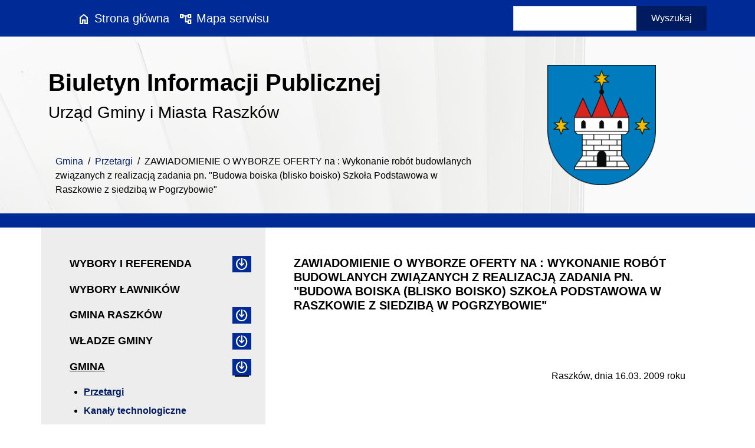

--- FILE ---
content_type: text/html; charset=utf-8
request_url: https://bip.raszkow.pl/gmina/przetargi/n,288475,zawiadomienie-o-wyborze-oferty-na-wykonanie-robot-budowlanych-zwiazanych-z-realizacja-zadania-pn-budowa-boiska-blisko-boisko-szkola-podstawowa-w-raszkowie-z-siedziba-w-pogrzybowie.html
body_size: 14320
content:
<!doctype html>
<html lang="pl">
<head>
        <meta name="viewport" content="width=device-width, initial-scale=1.0">
    <meta charset="UTF-8">
                
    <title>ZAWIADOMIENIE O WYBORZE OFERTY na : Wykonanie robót budowlanych związanych z realizacją zadania pn. &quot;Budowa boiska (blisko boisko) Szkoła Podstawowa w Raszkowie z siedzibą w Pogrzybowie&quot; |  Urząd Gminy i Miasta Raszków</title>

        <link rel="shortcut icon" type="image/x-icon" href="https://cdn02.sulimo.pl/media/public/bip.raszkow.pl/favicon.ico?e69d4c94c51a0f2ca2e66ad7845a5346" />
        <meta name="author" content="Urząd Gminy i Miasta Raszków" />
    <meta name="description" content=" | Urząd Gminy i Miasta Raszków"  />

    <meta name="keywords" content="Raszków, Biuletyn Informacji Publicznej, Gmina Raszków, Administracja publiczna, Działalność gminy, Przepisy prawne, Usługi publiczne, Dokumenty urzędowe, Informacje dla mieszkańców, Interesariusze gminy Raszków, Aktualności gminne, Ogłoszenia publiczne, Transparencja administracyjna, Lokalna społeczność, Gospodarka gminy" />
    <meta name=viewport content="width=device-width, initial-scale=1">

    
    <link rel="alternate" type="application/rss+xml" title="RSS" href="https://bip.raszkow.pl/rss" />
    <!--[if IE]><meta http-equiv="X-UA-Compatible" content="IE=edge,chrome=1"><![endif]-->


                <meta property="og:site_name" content="Urząd Gminy i Miasta Raszków" />
        <meta property="og:title" content="  ZAWIADOMIENIE O WYBORZE OFERTY na : Wykonanie robót budowlanych związanych z realizacją zadania pn. &quot;Budowa boiska (blisko boisko) Szkoła Podstawowa w Raszkowie z siedzibą w Pogrzybowie&quot; |  Urząd Gminy i Miasta Raszków " />
        <meta property="og:description" content="">

                    <meta property="og:type" content="article" />
            <meta property="og:url" content="https://bip.raszkow.pl/gmina/przetargi/n,288475,zawiadomienie-o-wyborze-oferty-na-wykonanie-robot-budowlanych-zwiazanych-z-realizacja-zadania-pn-budowa-boiska-blisko-boisko-szkola-podstawowa-w-raszkowie-z-siedziba-w-pogrzybowie.html" />
                    
                    <meta property="og:image" content="https://cdn02.sulimo.pl/media/public/bip.raszkow.pl/logo.png" />
        

                <link rel="canonical" href="https://bip.raszkow.pl/gmina/przetargi/n,288475,zawiadomienie-o-wyborze-oferty-na-wykonanie-robot-budowlanych-zwiazanych-z-realizacja-zadania-pn-budowa-boiska-blisko-boisko-szkola-podstawowa-w-raszkowie-z-siedziba-w-pogrzybowie.html" />
                                            <link  href="https://cdn02.sulimo.pl/js/frameworks/bootstrap/5.2.2/css/bootstrap.min.css"  integrity="sha384-Zenh87qX5JnK2Jl0vWa8Ck2rdkQ2Bzep5IDxbcnCeuOxjzrPF/et3URy9Bv1WTRi"  crossorigin="anonymous"  rel="stylesheet"  />
                        

                                                            <link rel="stylesheet" href="https://cdn02.sulimo.pl/css/bip2/main.css?e69d4c94c51a0f2ca2e66ad7845a5346" />
                                                <link rel="stylesheet" href="https://cdn02.sulimo.pl/css/bip2/menu.css?e69d4c94c51a0f2ca2e66ad7845a5346" />
                                                <link rel="stylesheet" href="https://cdn02.sulimo.pl/css/bip2/news.css?e69d4c94c51a0f2ca2e66ad7845a5346" />
                                                <link rel="stylesheet" href="https://cdn02.sulimo.pl/css/bip2/static.css?e69d4c94c51a0f2ca2e66ad7845a5346" />
                        
    <link rel="stylesheet" href="https://cdn02.sulimo.pl/css/bip2/_print.css"
          media="print"/>

    <link rel="stylesheet" href="/css.php"/>

        
        <style>
            .header_bg {
                /*display: block;*/
                /*width: 100%;*/
                /*height: 100%;*/
                background: url('https://cdn02.sulimo.pl/media/public/bip.raszkow.pl/bg/tlo.png') no-repeat;
                background-size: cover;
                /*position: absolute;*/
                /*bottom: 0;*/
                /*left: -100px;*/
                /*z-index: 1;*/
                /*opacity: 0.2;*/
                /*transform: rotate(25deg);*/
                /*overflow: hidden;*/
            }
        </style>
    
            
        <!-- Matomo -->
        <script>
            var _paq = window._paq = window._paq || [];
            /* tracker methods like "setCustomDimension" should be called before "trackPageView" */
            // _paq.push(["setDoNotTrack", true]);
            _paq.push(['trackPageView']);
            _paq.push(['enableLinkTracking']);
            (function() {
                var u="//matomo.sulimo.pl/";
                _paq.push(['setTrackerUrl', u+'matomo.php']);
                _paq.push(['setSiteId', '156']);
                var d=document, g=d.createElement('script'), s=d.getElementsByTagName('script')[0];
                g.async=true; g.src=u+'matomo.js'; s.parentNode.insertBefore(g,s);
            })();
        </script>
        <!-- End Matomo Code -->
    


    <link rel="stylesheet" href="https://fonts.googleapis.com/css2?family=Material+Symbols+Outlined:opsz,wght,FILL,GRAD@20,400,0,-25"/>
</head>
<body>


<div class="position-relative w-100 " style="overflow-x: hidden">
    <header class="print_display">
        <div class="container">
    <div class="row">
        <div class="col-12">
            <div class="skippy overflow-hidden">
    <div class="container-xl">
        <a class="visually-hidden-focusable d-inline-flex p-2 m-1 text-dark" href="#content">Przejdź do treści</a>
        <a class="visually-hidden-focusable d-none d-md-inline-flex p-2 m-1 text-dark" href="#navbarSupportedContentMainMenu">Przejdź do menu</a>
            </div>
</div>        </div>
    </div>
</div>

<div class="container-fluid bg_bar">
    <div class="container">
        <div class="row">
            <div class="col-12">
                <div class="d-flex justify-content-between align-items-center py-2 ">
                    <nav>
                        <ul class=" list-unstyled d-flex align-items-center justify-content-center m-0 ms-5">
                            <li class="col-4 col-sm-auto my-2 text-center text-sm-start me-3">
                                <a class="fs-5 text-nowrap text-white" href="/"> <span class="material-symbols-outlined">home</span> Strona główna</a>
                            </li>
                            <li class="col-4 col-sm-auto my-2 text-center text-sm-start">
                                <a class="fs-5 text-nowrap text-white" href="/mapa-biuletynu.html"> <span class="material-symbols-outlined">account_tree</span> Mapa serwisu</a>
                            </li>
                        </ul>
                    </nav>

                    <div>
                        <form action="https://bip.raszkow.pl/wyszukiwarka" method="get" id="new_hsf_form" class="align-items-center d-flex flex-nowrap">
                            <input class="form-control rounded-0 p-2" type="text" name="q" id="q" onclick="this.value=''"
                                   placeholder=""Wpisz szukaną frazę"" aria-label=""Wpisz szukaną frazę"" value="">
                            <button class="btn text-white rounded-0 py-2 px-4" style="background-color:#001B60;" onclick="$('#new_hsf_form').submit();">
                                Wyszukaj</button>
                        </form>
                    </div>
                </div>
            </div>
        </div>
    </div>
</div>


<div class="container-fluid header_bg">
    <div class="container">
        <div class="row">
            <div class="col-md-8 pt-5 pb-1 d-flex flex-column justify-content-between">
                <div>
                    <div class="fs-1 fw-bold">Biuletyn Informacji Publicznej</div>
                    <div class="fs-3">Urząd Gminy i Miasta Raszków</div>
                </div>
                <div>
                    <div class="print_display mb-3">
                        <div class="container">
                            <div class="py-2">
                        <a href="/gmina/">Gmina</a> <span>&nbsp;/&nbsp;</span>
                                <a href="/gmina/przetargi/">Przetargi</a> <span>&nbsp;/&nbsp;</span>
                                                <span class="fw-normal" >ZAWIADOMIENIE O WYBORZE OFERTY na : Wykonanie robót budowlanych związanych z realizacją zadania pn. "Budowa boiska (blisko boisko) Szkoła Podstawowa w Raszkowie z siedzibą w Pogrzybowie"</span>
                        </div>
<div class="clearfix"></div>                        </div>
                    </div>
                </div>
            </div>
            <div class="col-md-4 d-flex justify-content-center align-items-center py-5" style="max-height: 300px;">
                <a href="/" class="d-block h-100">
                    <img src="https://cdn02.sulimo.pl/media/public/bip.raszkow.pl/logo_copy.png?a"
                         alt="Przejście do strony głównej." class="h-100">
                </a>
            </div>
        </div>
    </div>
</div>

<div class="container-fluid bg_bar">
    <div class="container">
        <div class="row">
            <div class="col-12">
                &nbsp;

            </div>
        </div>
    </div>
</div>    </header>

    <main>
        <div class="print_display">
            




        </div>
        <div id="tresc_glowna" class="">
            <div class="container mb-1">

    
            <div class="row">
            <aside class="col-lg-4 content_siedbar_left bg_sidebar pe-4 ps-3 py-5">
<nav class="nav main_menu">
    <ul class="menu_ul hbm_ul"><li class=" n first  folder "  ><a class="_35977" href="/wybory-i-referenda/" title="Przejdź do podstrony Wybory i referenda">Wybory i referenda</a><ul class="l l_1"><li class=" n first "  ><a class="_41733" href="/wybory-i-referenda/wybory-prezydenta-rp-2025/" title="Przejdź do podstrony Wybory Prezydenta RP 2025">Wybory Prezydenta RP 2025</a></li><li class=" n "  ><a class="_39943" href="/wybory-i-referenda/wybory-2024/" title="Przejdź do podstrony Wybory 2024">Wybory 2024</a></li><li class=" n "  ><a class="_36079" href="/wybory-i-referenda/wybory-2023/" title="Przejdź do podstrony Wybory 2023">Wybory 2023</a></li><li class=" n "  ><a class="_35976" href="/wybory-i-referenda/wybory-parlamentarne-2011/" title="Przejdź do podstrony Wybory Parlamentarne 2011">Wybory Parlamentarne 2011</a></li><li class=" n "  ><a class="_35966" href="/wybory-i-referenda/wybory-prezydenta-rp-28-czerwca-2020r/" title="Przejdź do podstrony Wybory Prezydenta RP 28 czerwca 2020r.">Wybory Prezydenta RP 28 czerwca 2020r.</a></li><li class=" n "  ><a class="_35967" href="/wybory-i-referenda/wybory-prezydenta-rp-2020/" title="Przejdź do podstrony Wybory Prezydenta RP 2020">Wybory Prezydenta RP 2020</a></li><li class=" n "  ><a class="_35969" href="/wybory-i-referenda/wybory-do-pe-2019/" title="Przejdź do podstrony Wybory do PE 2019">Wybory do PE 2019</a></li><li class=" n "  ><a class="_35968" href="/wybory-i-referenda/wybory-do-sejmu-i-senatu-2019/" title="Przejdź do podstrony   Wybory do Sejmu i Senatu 2019 ">  Wybory do Sejmu i Senatu 2019 </a></li><li class=" n "  ><a class="_35970" href="/wybory-i-referenda/wybory-samorzadowe-2018/" title="Przejdź do podstrony Wybory Samorządowe 2018">Wybory Samorządowe 2018</a></li><li class=" n "  ><a class="_35971" href="/wybory-i-referenda/wybory-do-sejmu-i-senatu-rzeczypospolitej-polskiej-2015r/" title="Przejdź do podstrony Wybory do Sejmu i Senatu Rzeczypospolitej Polskiej 2015r.">Wybory do Sejmu i Senatu Rzeczypospolitej Polskiej 2015r.</a></li><li class=" n "  ><a class="_35972" href="/wybory-i-referenda/referendum-2015/" title="Przejdź do podstrony Referendum 2015">Referendum 2015</a></li><li class=" n "  ><a class="_35973" href="/wybory-i-referenda/wybory-prezydenta-rp-2015/" title="Przejdź do podstrony Wybory Prezydenta RP 2015">Wybory Prezydenta RP 2015</a></li><li class=" n "  ><a class="_35974" href="/wybory-i-referenda/wybory-samorzadowe-2014/" title="Przejdź do podstrony Wybory Samorządowe 2014">Wybory Samorządowe 2014</a></li><li class=" n last "  ><a class="_35975" href="/wybory-i-referenda/wybory-do-parlamentu-europejskiego-2014r/" title="Przejdź do podstrony Wybory do Parlamentu Europejskiego 2014r.">Wybory do Parlamentu Europejskiego 2014r.</a></li></ul></li><li class=" n "  ><a class="_35980" href="/wybory-lawnikow.html" title="Przejdź do podstrony Wybory ławników">Wybory ławników</a></li><li class=" n  folder "  ><a class="_35992" href="/gmina-raszkow/" title="Przejdź do podstrony Gmina Raszków">Gmina Raszków</a><ul class="l l_1"><li class=" n first "  ><a class="_35981" href="/gmina-raszkow/dane-podstawowe.html" title="Przejdź do podstrony Dane podstawowe">Dane podstawowe</a></li><li class=" n "  ><a class="_35978" href="/gmina-raszkow/solectwa-w-gminie/" title="Przejdź do podstrony Sołectwa w gminie">Sołectwa w gminie</a></li><li class=" n "  ><a class="_35993" href="/gmina-raszkow/jednostki-organizacyjne.html" title="Przejdź do podstrony  Jednostki organizacyjne"> Jednostki organizacyjne</a></li><li class=" n last "  ><a class="_35979" href="/gmina-raszkow/referaty-i-stanowiska/" title="Przejdź do podstrony Referaty i stanowiska">Referaty i stanowiska</a></li></ul></li><li class=" n  folder "  ><a class="_35994" href="/wladze-gminy/" title="Przejdź do podstrony Władze Gminy">Władze Gminy</a><ul class="l l_1"><li class=" n first "  ><a class="_35982" href="/wladze-gminy/burmistrz/" title="Przejdź do podstrony Burmistrz">Burmistrz</a></li><li class=" n "  ><a class="_36006" href="/wladze-gminy/zastepca-burmistrza.html" title="Przejdź do podstrony Zastępca Burmistrza">Zastępca Burmistrza</a></li><li class=" n "  ><a class="_36005" href="/wladze-gminy/skarbnik.html" title="Przejdź do podstrony Skarbnik">Skarbnik</a></li><li class=" n "  ><a class="_36007" href="/wladze-gminy/przewodniczacy-rady-gminy-i-miasta-raszkow.html" title="Przejdź do podstrony Przewodniczący Rady Gminy i Miasta Raszków">Przewodniczący Rady Gminy i Miasta Raszków</a></li><li class=" n last  folder "  ><a class="_36008" href="/wladze-gminy/rada-gminy/" title="Przejdź do podstrony Rada Gminy">Rada Gminy</a><ul class="l l_2"><li class=" n first "  ><a class="_35983" href="/wladze-gminy/rada-gminy/sklad-rady/" title="Przejdź do podstrony Skład rady">Skład rady</a></li><li class=" n "  ><a class="_36009" href="/wladze-gminy/rada-gminy/komisje.html" title="Przejdź do podstrony Komisje">Komisje</a></li><li class=" n last "  ><a class="_36012" href="/wladze-gminy/rada-gminy/podstawy-prawne.html" title="Przejdź do podstrony Podstawy prawne">Podstawy prawne</a></li></ul></li></ul></li><li class=" n  folder  active "  ><a class="_36010" href="/gmina/" title="Przejdź do podstrony Gmina">Gmina</a><ul class="l l_1"><li class=" n first  active "  ><a class="_35984" href="/gmina/przetargi/" title="Przejdź do podstrony Przetargi">Przetargi</a></li><li class=" n "  ><a class="_36011" href="/gmina/kanaly-technologiczne.html" title="Przejdź do podstrony Kanały technologiczne">Kanały technologiczne</a></li><li class=" n "  ><a class="_35985" href="/gmina/ogloszenia-urzedu/" title="Przejdź do podstrony Ogłoszenia urzędu">Ogłoszenia urzędu</a></li><li class=" n "  ><a class="_35986" href="/gmina/oferty-pracy/" title="Przejdź do podstrony Oferty pracy">Oferty pracy</a></li><li class=" n "  ><a class="_35987" href="/gmina/posiedzenia-rady/" title="Przejdź do podstrony Posiedzenia Rady">Posiedzenia Rady</a></li><li class=" n "  ><a class="_35988" href="/gmina/raport-o-stanie-gminy/" title="Przejdź do podstrony Raport o stanie gminy">Raport o stanie gminy</a></li><li class=" n "  ><a class="_36014" href="/gmina/transmisje-wideo-z-sesji-rady-gminy-i-miasta-raszkow.html" title="Przejdź do podstrony Transmisje wideo z Sesji Rady Gminy i Miasta Raszków">Transmisje wideo z Sesji Rady Gminy i Miasta Raszków</a></li><li class=" n last "  ><a class="_36015" href="/gmina/statut.html" title="Przejdź do podstrony Statut">Statut</a></li></ul></li><li class=" n  folder "  ><a class="_36016" href="/rada-gminy-i-miasta-raszkow/" title="Przejdź do podstrony Rada Gminy i Miasta Raszków">Rada Gminy i Miasta Raszków</a><ul class="l l_1"><li class=" n first "  ><a class="_36017" href="/rada-gminy-i-miasta-raszkow/sesje-komisje-rady.html" title="Przejdź do podstrony Sesje / Komisje Rady">Sesje / Komisje Rady</a></li></ul></li><li class=" n  folder "  ><a class="_36018" href="/urzad-gminy-i-miasta/" title="Przejdź do podstrony Urząd Gminy i Miasta">Urząd Gminy i Miasta</a><ul class="l l_1"><li class=" n first "  ><a class="_36019" href="/urzad-gminy-i-miasta/struktura-organizacyjna.html" title="Przejdź do podstrony Struktura organizacyjna">Struktura organizacyjna</a></li><li class=" n "  ><a class="_36020" href="/urzad-gminy-i-miasta/statut-urzedu-gminy-i-miasta.html" title="Przejdź do podstrony Statut Urzędu Gminy i Miasta">Statut Urzędu Gminy i Miasta</a></li><li class=" n "  ><a class="_36021" href="/urzad-gminy-i-miasta/regulamin-organizacyjny.html" title="Przejdź do podstrony Regulamin organizacyjny">Regulamin organizacyjny</a></li><li class=" n "  ><a class="_35989" href="/urzad-gminy-i-miasta/petycje-i-wnioski/" title="Przejdź do podstrony Petycje i wnioski">Petycje i wnioski</a></li><li class=" n "  ><a class="_36004" href="/urzad-gminy-i-miasta/dzialalnosc-lobbingowa/" title="Przejdź do podstrony Działalność lobbingowa">Działalność lobbingowa</a></li><li class=" n last "  ><a class="_36022" href="/urzad-gminy-i-miasta/koordynator-ds-dostepnosci.html" title="Przejdź do podstrony Koordynator ds. dostępności">Koordynator ds. dostępności</a></li></ul></li><li class=" n  folder "  ><a class="_36023" href="/prawo-lokalne/" title="Przejdź do podstrony Prawo lokalne">Prawo lokalne</a><ul class="l l_1"><li class=" n first "  ><a class="_36024" href="/prawo-lokalne/statut-gminy-raszkow.html" title="Przejdź do podstrony Statut Gminy Raszków">Statut Gminy Raszków</a></li><li class=" n "  ><a class="_35995" href="/prawo-lokalne/budzet/" title="Przejdź do podstrony Budżet">Budżet</a></li><li class=" n "  ><a class="_36025" href="/prawo-lokalne/regulamin-urzedu.html" title="Przejdź do podstrony Regulamin urzędu">Regulamin urzędu</a></li><li class=" n "  ><a class="_35996" href="/prawo-lokalne/uchwaly-rady-gim/" title="Przejdź do podstrony Uchwały Rady GiM">Uchwały Rady GiM</a></li><li class=" n "  ><a class="_35997" href="/prawo-lokalne/oswiadczenia-majatkowe/" title="Przejdź do podstrony Oświadczenia majątkowe">Oświadczenia majątkowe</a></li><li class=" n "  ><a class="_35998" href="/prawo-lokalne/zarzadzenia-burmistrza/" title="Przejdź do podstrony Zarządzenia Burmistrza">Zarządzenia Burmistrza</a></li><li class=" n "  ><a class="_35999" href="/prawo-lokalne/rejestry-i-ewidencje/" title="Przejdź do podstrony Rejestry i ewidencje">Rejestry i ewidencje</a></li><li class=" n "  ><a class="_36000" href="/prawo-lokalne/dokumenty-strategiczne/" title="Przejdź do podstrony Dokumenty strategiczne">Dokumenty strategiczne</a></li><li class=" n last "  ><a class="_36001" href="/prawo-lokalne/kontrola-zarzadcza-w-gminie-i-miescie-raszkow/" title="Przejdź do podstrony Kontrola zarządcza w Gminie i Mieście Raszków">Kontrola zarządcza w Gminie i Mieście Raszków</a></li></ul></li><li class=" n  folder "  ><a class="_36026" href="/informacje/" title="Przejdź do podstrony Informacje">Informacje</a><ul class="l l_1"><li class=" n first "  ><a class="_36028" href="/informacje/niepublikowane-w-bip.html" title="Przejdź do podstrony Niepublikowane w BIP">Niepublikowane w BIP</a></li><li class=" n "  ><a class="_36029" href="/informacje/statystyka.html" title="Przejdź do podstrony Statystyka">Statystyka</a></li><li class=" n last "  ><a class="_36002" href="/informacje/nieodplatne-porady-prawne/" title="Przejdź do podstrony Nieodpłatne porady prawne">Nieodpłatne porady prawne</a></li></ul></li><li class=" n  folder "  ><a class="_36031" href="/przewodnik-petenta/" title="Przejdź do podstrony Przewodnik petenta">Przewodnik petenta</a><ul class="l l_1"><li class=" n first "  ><a class="_36003" href="/przewodnik-petenta/urzad-stanu-cywilnego/" title="Przejdź do podstrony Urząd Stanu Cywilnego">Urząd Stanu Cywilnego</a></li><li class=" n "  ><a class="_36032" href="/przewodnik-petenta/referat-spraw-obywatelskich/" title="Przejdź do podstrony Referat Spraw Obywatelskich">Referat Spraw Obywatelskich</a></li><li class=" n "  ><a class="_36033" href="/przewodnik-petenta/dzialalnosc-gospodarcza/" title="Przejdź do podstrony Działalność gospodarcza">Działalność gospodarcza</a></li><li class=" n "  ><a class="_36034" href="/przewodnik-petenta/podatki/" title="Przejdź do podstrony Podatki">Podatki</a></li><li class=" n "  ><a class="_36035" href="/przewodnik-petenta/zwrot-podatku-akcyzowego.html" title="Przejdź do podstrony Zwrot podatku akcyzowego">Zwrot podatku akcyzowego</a></li><li class=" n "  ><a class="_36036" href="/przewodnik-petenta/geodezja-gospodarka-komunalna.html" title="Przejdź do podstrony Geodezja, Gospodarka komunalna">Geodezja, Gospodarka komunalna</a></li><li class=" n  folder "  ><a class="_36037" href="/przewodnik-petenta/ochrona-srodowiska-i-gospodarka-przestrzenna/" title="Przejdź do podstrony Ochrona środowiska i gospodarka przestrzenna">Ochrona środowiska i gospodarka przestrzenna</a><ul class="l l_2"><li class=" n first  folder "  ><a class="_36241" href="/przewodnik-petenta/ochrona-srodowiska-i-gospodarka-przestrzenna/ochrona-srodowiska/" title="Przejdź do podstrony Ochrona środowiska">Ochrona środowiska</a><ul class="l l_3"><li class=" n first "  ><a class="_39946" href="/przewodnik-petenta/ochrona-srodowiska-i-gospodarka-przestrzenna/ochrona-srodowiska/ochrona-srodowiska-wnioski/" title="Przejdź do podstrony Ochrona środowiska - Wnioski">Ochrona środowiska - Wnioski</a></li><li class=" n "  ><a class="_39947" href="/przewodnik-petenta/ochrona-srodowiska-i-gospodarka-przestrzenna/ochrona-srodowiska/ochrona-srodowiska-ogloszenia/" title="Przejdź do podstrony Ochrona środowiska - Ogłoszenia">Ochrona środowiska - Ogłoszenia</a></li><li class=" n last "  ><a class="_39948" href="/przewodnik-petenta/ochrona-srodowiska-i-gospodarka-przestrzenna/ochrona-srodowiska/ochrona-srodowiska-inne-dokumenty-i-informacje/" title="Przejdź do podstrony Ochrona środowiska - Inne dokumenty i informacje">Ochrona środowiska - Inne dokumenty i informacje</a></li></ul></li><li class=" n last  folder "  ><a class="_36242" href="/przewodnik-petenta/ochrona-srodowiska-i-gospodarka-przestrzenna/gospodarka-przestrzenna/" title="Przejdź do podstrony Gospodarka przestrzenna">Gospodarka przestrzenna</a><ul class="l l_3"><li class=" n first "  ><a class="_39944" href="/przewodnik-petenta/ochrona-srodowiska-i-gospodarka-przestrzenna/gospodarka-przestrzenna/gospodarka-przestrzenna-wnioski/" title="Przejdź do podstrony Gospodarka przestrzenna - Wnioski">Gospodarka przestrzenna - Wnioski</a></li><li class=" n last "  ><a class="_39945" href="/przewodnik-petenta/ochrona-srodowiska-i-gospodarka-przestrzenna/gospodarka-przestrzenna/gospodarka-przestrzenna-ogloszenia/" title="Przejdź do podstrony Gospodarka przestrzenna - Ogłoszenia">Gospodarka przestrzenna - Ogłoszenia</a></li></ul></li></ul></li><li class=" n "  ><a class="_36038" href="/przewodnik-petenta/rolnictwo-i-lesnictwo/" title="Przejdź do podstrony Rolnictwo i leśnictwo">Rolnictwo i leśnictwo</a></li><li class=" n "  ><a class="_36039" href="/przewodnik-petenta/gospodarka-nieruchomosciami.html" title="Przejdź do podstrony Gospodarka nieruchomościami">Gospodarka nieruchomościami</a></li><li class=" n "  ><a class="_36040" href="/przewodnik-petenta/przetargi-i-inwestycje.html" title="Przejdź do podstrony Przetargi i inwestycje">Przetargi i inwestycje</a></li><li class=" n "  ><a class="_36041" href="/przewodnik-petenta/osp-drogi-interwencje/" title="Przejdź do podstrony OSP, drogi, interwencje">OSP, drogi, interwencje</a></li><li class=" n "  ><a class="_36042" href="/przewodnik-petenta/swiadczenia-rodzinne/" title="Przejdź do podstrony Świadczenia rodzinne">Świadczenia rodzinne</a></li><li class=" n "  ><a class="_36043" href="/przewodnik-petenta/dodatek-mieszkaniowy.html" title="Przejdź do podstrony Dodatek mieszkaniowy">Dodatek mieszkaniowy</a></li><li class=" n "  ><a class="_36044" href="/przewodnik-petenta/fundusz-alimentacyjny.html" title="Przejdź do podstrony Fundusz alimentacyjny">Fundusz alimentacyjny</a></li><li class=" n "  ><a class="_36045" href="/przewodnik-petenta/dofinansowanie-kosztow-ksztalcenia-mlodocianych.html" title="Przejdź do podstrony Dofinansowanie kosztów kształcenia młodocianych">Dofinansowanie kosztów kształcenia młodocianych</a></li><li class=" n  folder "  ><a class="_36046" href="/przewodnik-petenta/gospodarka-odpadami/" title="Przejdź do podstrony Gospodarka odpadami">Gospodarka odpadami</a><ul class="l l_2"><li class=" n first "  ><a class="_36245" href="/przewodnik-petenta/gospodarka-odpadami/rejestr-dzialalnosci-regulowanej-w-zakresie-odbierania-odpadow-komunalnych-od-wlascicieli-nieruchomosci.html" title="Przejdź do podstrony Rejestr działalności regulowanej w zakresie odbierania odpadów komunalnych od właścicieli nieruchomości">Rejestr działalności regulowanej w zakresie odbierania odpadów komunalnych od właścicieli nieruchomości</a></li><li class=" n "  ><a class="_36246" href="/przewodnik-petenta/gospodarka-odpadami/punkt-selektywnej-zbiorki-odpadow-komunalnych.html" title="Przejdź do podstrony Punkt Selektywnej Zbiórki Odpadów Komunalnych">Punkt Selektywnej Zbiórki Odpadów Komunalnych</a></li><li class=" n "  ><a class="_36247" href="/przewodnik-petenta/gospodarka-odpadami/harmonogramy-wywozu-odpadow/" title="Przejdź do podstrony Harmonogramy wywozu odpadów">Harmonogramy wywozu odpadów</a></li><li class=" n last "  ><a class="_36248" href="/przewodnik-petenta/gospodarka-odpadami/uchwaly-dotyczace-gospodarki-odpadami-komunalnymi/" title="Przejdź do podstrony UCHWAŁY DOTYCZĄCE GOSPODARKI ODPADAMI KOMUNALNYMI">UCHWAŁY DOTYCZĄCE GOSPODARKI ODPADAMI KOMUNALNYMI</a></li></ul></li><li class=" n "  ><a class="_36047" href="/przewodnik-petenta/zagospodarowanie-przestrzenne.html" title="Przejdź do podstrony Zagospodarowanie przestrzenne">Zagospodarowanie przestrzenne</a></li><li class=" n "  ><a class="_41254" href="/przewodnik-petenta/plan-ogolny-gminy-i-miasta-raszkow.html" title="Przejdź do podstrony Plan ogólny Gminy i Miasta Raszków">Plan ogólny Gminy i Miasta Raszków</a></li><li class=" n "  ><a class="_36048" href="/przewodnik-petenta/zgromadzenia-i-imprezy-masowe/" title="Przejdź do podstrony Zgromadzenia i imprezy masowe">Zgromadzenia i imprezy masowe</a></li><li class=" n last "  ><a class="_36049" href="/przewodnik-petenta/sport/" title="Przejdź do podstrony Sport">Sport</a></li></ul></li><li class=" n  folder "  ><a class="_36050" href="/wykaz-danych-o-dokumentach-dotyczacych-srodowiska/" title="Przejdź do podstrony Wykaz danych o dokumentach dotyczących środowiska">Wykaz danych o dokumentach dotyczących środowiska</a><ul class="l l_1"><li class=" n first "  ><a class="_36052" href="/wykaz-danych-o-dokumentach-dotyczacych-srodowiska/publicznie-dostepny-wykaz-danych-o-dokumentach-dotyczacych-srodowiska.html" title="Przejdź do podstrony Publicznie dostępny wykaz danych o dokumentach dotyczących środowiska">Publicznie dostępny wykaz danych o dokumentach dotyczących środowiska</a></li></ul></li><li class=" n "  ><a class="_36051" href="/wiadomosci-publikowane-w-bip-do-maja-2008r.html" title="Przejdź do podstrony Wiadomości publikowane w BIP do maja 2008r.">Wiadomości publikowane w BIP do maja 2008r.</a></li><li class=" n  folder "  ><a class="_36053" href="/ochrona-danych-osobowych/" title="Przejdź do podstrony Ochrona danych osobowych">Ochrona danych osobowych</a><ul class="l l_1"><li class=" n first "  ><a class="_36054" href="/ochrona-danych-osobowych/klauzula-informacyjna.html" title="Przejdź do podstrony Klauzula informacyjna">Klauzula informacyjna</a></li><li class=" n "  ><a class="_36055" href="/ochrona-danych-osobowych/klauzule-informacyjne/" title="Przejdź do podstrony Klauzule informacyjne">Klauzule informacyjne</a></li><li class=" n last "  ><a class="_36056" href="/ochrona-danych-osobowych/zarzadzenia/" title="Przejdź do podstrony Zarządzenia">Zarządzenia</a></li></ul></li><li class=" n "  ><a class="_36057" href="/pliki-do-pobrania.html" title="Przejdź do podstrony Pliki do pobrania">Pliki do pobrania</a></li><li class=" n  folder "  ><a class="_36058" href="/dostepnosc/" title="Przejdź do podstrony Dostępność">Dostępność</a><ul class="l l_1"><li class=" n first "  ><a class="_36059" href="/dostepnosc/deklaracja-dostepnosci.html" title="Przejdź do podstrony Deklaracja dostępności">Deklaracja dostępności</a></li><li class=" n "  ><a class="_36060" href="/dostepnosc/tekst-etr.html" title="Przejdź do podstrony Tekst ETR">Tekst ETR</a></li><li class=" n "  ><a class="_36061" href="/dostepnosc/raport.html" title="Przejdź do podstrony Raport">Raport</a></li><li class=" n "  ><a class="_36062" href="/dostepnosc/informacja-w-jezyku-migowym.html" title="Przejdź do podstrony Informacja w języku migowym">Informacja w języku migowym</a></li><li class=" n last "  ><a class="_36063" href="/dostepnosc/plan-dzialania.html" title="Przejdź do podstrony Plan działania">Plan działania</a></li></ul></li><li class=" n "  ><a class="_36064" href="/elektroniczna-skrzynka-podawcza.html" title="Przejdź do podstrony Elektroniczna Skrzynka Podawcza">Elektroniczna Skrzynka Podawcza</a></li><li class=" n "  ><a class="_36065" href="/cyberbezpieczenstwo.html" title="Przejdź do podstrony Cyberbezpieczeństwo">Cyberbezpieczeństwo</a></li><li class=" n "  ><a class="_36027" href="/instrukcja-obslugi.html" title="Przejdź do podstrony Instrukcja obsługi">Instrukcja obsługi</a></li><li class=" n last "  ><a class="_36030" href="/redakcja.html" title="Przejdź do podstrony Redakcja">Redakcja</a></li></ul>
</nav></aside>
            <main class="col-lg-8 content_right p-5">    

<article class="ng_list_item overflow-auto">
    <h1 class="h5 fw-bold text-uppercase">ZAWIADOMIENIE O WYBORZE OFERTY na : Wykonanie robót budowlanych związanych z realizacją zadania pn. "Budowa boiska (blisko boisko) Szkoła Podstawowa w Raszkowie z siedzibą w Pogrzybowie"</h1>

            <div class="mb-3"> <div class="inside content_border">
                             
                            <div id="user_content">
                                <h2 id="tresc" tabindex="0">ZAWIADOMIENIE O WYBORZE OFERTY na : Wykonanie robót budowlanych związanych z realizacją zadania pn. "Budowa boiska (blisko boisko) Szkoła Podstawowa w Raszkowie z siedzibą w Pogrzybowie"</h2><div tabindex="0" role="main"><p>&nbsp;&nbsp;&nbsp;&nbsp;&nbsp;&nbsp;&nbsp;&nbsp;&nbsp;&nbsp;&nbsp;&nbsp;&nbsp;&nbsp;&nbsp;&nbsp;&nbsp;&nbsp;&nbsp;&nbsp;&nbsp;&nbsp;&nbsp;&nbsp;&nbsp;&nbsp;&nbsp;&nbsp;&nbsp;&nbsp;&nbsp;&nbsp;&nbsp;&nbsp;&nbsp;&nbsp;&nbsp;&nbsp;&nbsp;&nbsp;&nbsp;&nbsp;&nbsp;&nbsp;&nbsp;&nbsp;&nbsp;&nbsp;&nbsp;&nbsp;&nbsp;&nbsp;</p>
<p class="MsoNormal" align="right"><span><font size="3"><font color="#000000"><span>&nbsp;&nbsp;&nbsp;&nbsp;&nbsp;&nbsp;&nbsp;&nbsp;&nbsp;&nbsp;&nbsp;&nbsp;&nbsp;&nbsp;&nbsp;&nbsp;&nbsp;&nbsp;&nbsp;&nbsp;&nbsp;&nbsp;&nbsp;&nbsp;&nbsp;&nbsp;&nbsp;&nbsp;&nbsp;&nbsp;&nbsp;&nbsp;&nbsp;&nbsp;&nbsp;&nbsp;&nbsp;&nbsp;&nbsp;&nbsp;&nbsp;&nbsp;&nbsp;&nbsp;&nbsp;&nbsp;&nbsp;&nbsp;&nbsp;&nbsp;&nbsp;&nbsp;&nbsp;&nbsp;&nbsp;&nbsp;&nbsp;&nbsp;&nbsp;&nbsp;&nbsp;&nbsp;&nbsp;&nbsp;&nbsp;&nbsp;&nbsp;&nbsp;&nbsp;&nbsp;&nbsp;&nbsp;&nbsp;&nbsp;&nbsp;&nbsp;&nbsp;&nbsp;&nbsp;&nbsp;&nbsp;&nbsp;&nbsp;&nbsp;&nbsp;&nbsp;&nbsp;&nbsp;&nbsp;&nbsp;&nbsp;&nbsp;&nbsp;&nbsp;&nbsp;&nbsp;&nbsp;&nbsp;&nbsp;&nbsp;&nbsp;&nbsp;&nbsp;&nbsp;&nbsp;&nbsp;&nbsp;&nbsp;&nbsp;&nbsp;&nbsp;&nbsp;&nbsp;&nbsp;&nbsp;&nbsp;&nbsp;&nbsp;&nbsp;&nbsp;&nbsp;&nbsp;&nbsp;&nbsp;&nbsp;&nbsp;&nbsp;&nbsp;&nbsp;&nbsp;&nbsp;&nbsp;&nbsp;&nbsp;&nbsp;&nbsp;&nbsp;&nbsp;&nbsp;&nbsp;&nbsp;&nbsp;&nbsp;&nbsp;&nbsp;&nbsp;&nbsp;&nbsp;&nbsp;&nbsp;&nbsp;&nbsp;&nbsp;&nbsp;&nbsp;&nbsp;&nbsp;&nbsp;&nbsp;&nbsp;&nbsp;&nbsp;&nbsp;&nbsp;&nbsp;&nbsp;&nbsp;&nbsp;&nbsp;&nbsp;&nbsp;&nbsp;&nbsp;&nbsp;&nbsp;&nbsp;&nbsp;&nbsp;&nbsp;&nbsp;&nbsp;&nbsp;&nbsp;&nbsp;&nbsp;&nbsp;&nbsp;&nbsp;&nbsp;&nbsp;&nbsp;&nbsp;&nbsp;&nbsp;&nbsp;&nbsp;&nbsp;&nbsp;&nbsp;&nbsp;&nbsp;&nbsp;&nbsp;&nbsp;&nbsp;&nbsp;&nbsp;&nbsp;&nbsp;&nbsp;&nbsp;&nbsp;&nbsp;&nbsp;&nbsp;&nbsp;&nbsp;&nbsp;&nbsp;&nbsp;&nbsp;&nbsp;&nbsp;&nbsp;&nbsp;&nbsp;&nbsp;&nbsp;&nbsp;&nbsp;&nbsp;&nbsp;&nbsp;&nbsp;&nbsp;&nbsp;&nbsp;&nbsp;&nbsp;&nbsp;&nbsp;&nbsp;&nbsp;&nbsp;&nbsp;&nbsp;&nbsp;&nbsp;&nbsp;&nbsp; &nbsp;&nbsp;&nbsp;&nbsp;&nbsp;&nbsp;&nbsp;&nbsp;&nbsp;&nbsp;&nbsp;&nbsp;&nbsp;&nbsp;&nbsp;&nbsp;&nbsp;&nbsp;&nbsp;&nbsp;&nbsp;&nbsp;&nbsp;&nbsp;&nbsp;&nbsp;&nbsp;&nbsp;&nbsp;&nbsp;&nbsp;&nbsp;&nbsp;&nbsp;&nbsp;&nbsp;&nbsp;&nbsp;&nbsp;&nbsp;&nbsp;&nbsp;&nbsp;&nbsp;&nbsp;&nbsp;&nbsp;&nbsp;&nbsp;&nbsp;&nbsp;&nbsp;&nbsp;&nbsp;&nbsp;&nbsp;&nbsp;&nbsp;&nbsp;&nbsp;&nbsp;&nbsp;&nbsp;&nbsp;&nbsp;&nbsp;&nbsp;&nbsp;&nbsp;&nbsp;&nbsp;&nbsp;&nbsp;&nbsp;&nbsp;&nbsp;&nbsp;&nbsp;&nbsp;&nbsp;&nbsp;&nbsp;&nbsp;&nbsp;&nbsp;&nbsp;&nbsp;&nbsp;&nbsp;&nbsp;&nbsp;&nbsp;&nbsp;&nbsp;&nbsp;&nbsp;&nbsp;&nbsp;&nbsp;&nbsp;&nbsp;&nbsp;&nbsp;&nbsp;&nbsp;&nbsp;&nbsp;&nbsp;&nbsp;&nbsp;&nbsp;&nbsp;&nbsp;&nbsp;&nbsp;&nbsp;&nbsp;&nbsp;&nbsp;&nbsp;&nbsp;&nbsp;&nbsp;&nbsp;&nbsp;&nbsp;&nbsp;&nbsp;&nbsp;&nbsp;&nbsp;&nbsp;&nbsp;&nbsp;&nbsp;&nbsp;&nbsp;&nbsp;&nbsp;&nbsp;&nbsp;&nbsp;&nbsp;&nbsp;&nbsp;&nbsp;&nbsp;&nbsp;&nbsp;&nbsp;&nbsp;&nbsp;&nbsp;&nbsp;&nbsp;&nbsp;&nbsp;&nbsp;&nbsp;&nbsp;&nbsp;&nbsp;&nbsp;&nbsp;&nbsp;&nbsp;&nbsp;&nbsp;&nbsp;&nbsp;&nbsp;&nbsp;&nbsp;&nbsp;&nbsp;&nbsp;&nbsp;&nbsp;&nbsp;&nbsp;&nbsp;&nbsp;&nbsp;&nbsp;&nbsp;&nbsp;&nbsp;&nbsp;&nbsp;&nbsp;&nbsp;&nbsp;&nbsp;&nbsp;&nbsp;&nbsp;&nbsp;&nbsp;&nbsp;&nbsp;&nbsp;&nbsp;&nbsp;&nbsp;&nbsp;&nbsp;&nbsp;&nbsp;&nbsp;&nbsp;&nbsp;&nbsp;&nbsp;&nbsp;&nbsp;&nbsp;&nbsp;&nbsp;&nbsp;&nbsp;&nbsp;&nbsp;&nbsp;&nbsp;&nbsp;&nbsp;&nbsp;&nbsp;&nbsp;&nbsp;&nbsp;&nbsp;&nbsp;&nbsp;&nbsp;&nbsp;&nbsp;&nbsp;&nbsp;&nbsp;&nbsp;&nbsp;&nbsp;&nbsp;&nbsp;&nbsp;&nbsp;&nbsp;&nbsp;&nbsp;&nbsp;&nbsp;&nbsp;&nbsp;&nbsp;&nbsp;&nbsp;&nbsp;&nbsp;&nbsp;&nbsp;&nbsp;&nbsp; &nbsp;&nbsp;&nbsp;</span>Raszków, dnia 16.03. 2009 roku</font></font></span></p><p>
</p><p class="MsoNormal" align="right"><span><font size="3"><font color="#000000"><span>&nbsp;&nbsp;&nbsp;&nbsp; </span></font></font></span></p><p></p>
<p class="MsoNormal" align="right"><span></span></p><p><font color="#000000" size="3">&nbsp;</font></p>
<p class="MsoNormal"><font size="3"><font color="#000000"><u><span>Nr<span>&nbsp; </span>341/ 1/8/2009</span></u><span><span>&nbsp;&nbsp;&nbsp;&nbsp;&nbsp;&nbsp;&nbsp;&nbsp;&nbsp;&nbsp;&nbsp;&nbsp;&nbsp;&nbsp;&nbsp;&nbsp;&nbsp;&nbsp;&nbsp;&nbsp;&nbsp;&nbsp;&nbsp;&nbsp;&nbsp;&nbsp;&nbsp;&nbsp;&nbsp;&nbsp;&nbsp;&nbsp;&nbsp;&nbsp;&nbsp;&nbsp;&nbsp;&nbsp;&nbsp;&nbsp;&nbsp;&nbsp;&nbsp;&nbsp;&nbsp;&nbsp;&nbsp;&nbsp;&nbsp;&nbsp;&nbsp;&nbsp;&nbsp;&nbsp;&nbsp;&nbsp; </span></span></font></font></p><p></p>
<p class="Tekstpodstawowywcity21"><b><span></span></b></p><p><font color="#000000" size="3">&nbsp;</font></p>
<p class="Tekstpodstawowywcity21"><b><span><font size="3"><font color="#000000"><span>&nbsp;&nbsp;&nbsp;&nbsp;&nbsp;&nbsp;&nbsp;&nbsp;&nbsp;&nbsp;&nbsp;&nbsp;&nbsp;&nbsp;&nbsp;&nbsp;&nbsp;&nbsp;&nbsp;&nbsp;&nbsp;&nbsp;&nbsp;&nbsp;&nbsp;&nbsp;&nbsp;&nbsp;&nbsp;&nbsp;&nbsp;&nbsp;&nbsp;&nbsp;&nbsp;&nbsp;&nbsp;&nbsp;&nbsp;&nbsp;&nbsp;&nbsp; </span><span>&nbsp;&nbsp;&nbsp;&nbsp;&nbsp;&nbsp;&nbsp;&nbsp;&nbsp;&nbsp;&nbsp;&nbsp;&nbsp;&nbsp;&nbsp;&nbsp;&nbsp;&nbsp;&nbsp;&nbsp;</span></font></font></span></b></p><p></p>
<p class="Tekstpodstawowywcity21"><b><span><font size="3"><font color="#000000"><span>&nbsp;&nbsp;&nbsp;&nbsp;&nbsp;&nbsp;&nbsp;&nbsp;&nbsp;&nbsp;&nbsp;&nbsp;&nbsp;&nbsp;&nbsp;&nbsp;&nbsp;&nbsp;&nbsp;&nbsp;&nbsp;&nbsp;&nbsp;&nbsp;&nbsp;&nbsp;&nbsp;&nbsp;&nbsp;&nbsp;&nbsp;&nbsp;&nbsp;&nbsp;&nbsp;&nbsp;&nbsp;&nbsp;&nbsp;&nbsp;&nbsp;&nbsp;&nbsp;&nbsp;&nbsp;&nbsp;&nbsp;&nbsp;&nbsp;&nbsp;&nbsp;&nbsp;&nbsp;&nbsp;&nbsp;&nbsp;&nbsp;&nbsp;&nbsp;&nbsp;&nbsp;&nbsp;&nbsp;&nbsp;&nbsp;&nbsp;&nbsp;&nbsp;&nbsp;&nbsp;&nbsp;&nbsp;&nbsp;&nbsp;&nbsp;&nbsp;&nbsp;&nbsp;&nbsp;&nbsp;&nbsp;&nbsp;&nbsp; </span></font></font></span></b></p><p></p>
<p class="Tekstpodstawowywcity21"><b><span><font size="3"><font color="#000000"><span>&nbsp;&nbsp;&nbsp;&nbsp;&nbsp;&nbsp;&nbsp;&nbsp;&nbsp;&nbsp;&nbsp;&nbsp;&nbsp;&nbsp;&nbsp;&nbsp;&nbsp;&nbsp;&nbsp;&nbsp;&nbsp;&nbsp;&nbsp;&nbsp;&nbsp;&nbsp;&nbsp;&nbsp;&nbsp;&nbsp;&nbsp;&nbsp;&nbsp;&nbsp;&nbsp;&nbsp;&nbsp;&nbsp;&nbsp;&nbsp;&nbsp;&nbsp;&nbsp;&nbsp;&nbsp;&nbsp;&nbsp;&nbsp;&nbsp;&nbsp;&nbsp;&nbsp;&nbsp;&nbsp;&nbsp;&nbsp;&nbsp;&nbsp;&nbsp;&nbsp;&nbsp;&nbsp;&nbsp;&nbsp;&nbsp;&nbsp;&nbsp;&nbsp;&nbsp;&nbsp;&nbsp;&nbsp;&nbsp; </span></font></font></span></b></p><p></p>
<p class="Tekstpodstawowywcity21"><b><span><font size="3"><font color="#000000"><span>&nbsp;&nbsp;&nbsp;&nbsp;&nbsp;&nbsp;&nbsp;&nbsp;&nbsp;&nbsp;&nbsp;&nbsp;&nbsp;&nbsp;&nbsp;&nbsp;&nbsp;&nbsp;&nbsp;&nbsp;&nbsp;&nbsp;&nbsp;&nbsp;&nbsp;&nbsp;&nbsp;&nbsp;&nbsp;&nbsp;&nbsp;&nbsp;&nbsp;&nbsp;&nbsp;&nbsp;&nbsp;&nbsp;&nbsp;&nbsp;&nbsp;&nbsp;&nbsp;&nbsp;&nbsp;&nbsp;&nbsp;&nbsp;&nbsp;&nbsp;&nbsp;&nbsp;&nbsp;&nbsp;&nbsp;&nbsp;&nbsp;&nbsp;&nbsp;&nbsp;&nbsp;&nbsp;&nbsp;&nbsp;&nbsp;&nbsp;&nbsp;&nbsp;&nbsp;&nbsp;&nbsp;&nbsp;&nbsp;&nbsp; </span><span>&nbsp;&nbsp;&nbsp;&nbsp;&nbsp;&nbsp;&nbsp;&nbsp;&nbsp;&nbsp;&nbsp;&nbsp;&nbsp;&nbsp;&nbsp;&nbsp;&nbsp;&nbsp;&nbsp;&nbsp;&nbsp;&nbsp;&nbsp;&nbsp;&nbsp;&nbsp;&nbsp;&nbsp;&nbsp;&nbsp;&nbsp;&nbsp;&nbsp;&nbsp;&nbsp;&nbsp;&nbsp;&nbsp;&nbsp;&nbsp;&nbsp;&nbsp;&nbsp;&nbsp;&nbsp;&nbsp;&nbsp;&nbsp;&nbsp;&nbsp;&nbsp;&nbsp;&nbsp;&nbsp;&nbsp;&nbsp;&nbsp;&nbsp;&nbsp;&nbsp;&nbsp;&nbsp;&nbsp;&nbsp;&nbsp;&nbsp;&nbsp;&nbsp;&nbsp;&nbsp;&nbsp;&nbsp;&nbsp;&nbsp;&nbsp;&nbsp;&nbsp;&nbsp;&nbsp;&nbsp;</span></font></font></span></b></p><p></p>
<p class="Tekstpodstawowywcity21"><b><span><font size="3"><font color="#000000"><span>&nbsp;&nbsp;&nbsp;&nbsp;&nbsp;&nbsp;&nbsp;&nbsp;&nbsp;&nbsp;&nbsp;&nbsp;&nbsp;&nbsp;&nbsp;&nbsp;&nbsp;&nbsp;&nbsp;&nbsp;&nbsp;&nbsp;&nbsp;&nbsp;&nbsp;&nbsp;&nbsp;&nbsp;&nbsp;&nbsp;&nbsp;&nbsp;&nbsp;&nbsp;&nbsp;&nbsp;&nbsp;&nbsp;&nbsp;&nbsp;&nbsp;&nbsp;&nbsp;&nbsp;&nbsp;&nbsp;&nbsp;&nbsp;&nbsp;&nbsp;&nbsp;&nbsp;&nbsp;&nbsp;&nbsp;&nbsp;&nbsp;&nbsp;&nbsp;&nbsp;&nbsp;&nbsp;&nbsp;&nbsp;&nbsp;&nbsp;&nbsp;&nbsp;&nbsp;&nbsp;&nbsp;&nbsp;&nbsp;&nbsp;&nbsp;&nbsp; </span></font></font></span></b></p><p></p>
<p class="Tekstpodstawowywcity21"><b><span><font size="3"><font color="#000000"><span>&nbsp;&nbsp;&nbsp;&nbsp;&nbsp;&nbsp;&nbsp;&nbsp;&nbsp;&nbsp;&nbsp;&nbsp;&nbsp;&nbsp;&nbsp;&nbsp;&nbsp;&nbsp;&nbsp;&nbsp;&nbsp;&nbsp;&nbsp;&nbsp;&nbsp;&nbsp;&nbsp;&nbsp;&nbsp;&nbsp;&nbsp;&nbsp;&nbsp;&nbsp;&nbsp;&nbsp;&nbsp;&nbsp;&nbsp;&nbsp;&nbsp;&nbsp;&nbsp;&nbsp;&nbsp;&nbsp;&nbsp;&nbsp;&nbsp;&nbsp;&nbsp;&nbsp;&nbsp;&nbsp;&nbsp;&nbsp;&nbsp;&nbsp;&nbsp;&nbsp;&nbsp;&nbsp;&nbsp;&nbsp;&nbsp;&nbsp;&nbsp;&nbsp;&nbsp;&nbsp;&nbsp;&nbsp;&nbsp;&nbsp;&nbsp;&nbsp;&nbsp;&nbsp;&nbsp;&nbsp;&nbsp; </span></font></font></span></b></p><p></p>
<p class="Tekstpodstawowywcity21"><b><span><font size="3"><font color="#000000"><span>&nbsp;&nbsp;&nbsp;&nbsp;&nbsp;&nbsp;&nbsp;&nbsp;&nbsp;&nbsp;&nbsp;&nbsp; </span></font></font></span></b></p><p></p>
<p class="MsoBodyText" align="center"><font color="#000000"><b><span><span>&nbsp;&nbsp;&nbsp;&nbsp;&nbsp;&nbsp;&nbsp;&nbsp;&nbsp;&nbsp;&nbsp;&nbsp;&nbsp;&nbsp;&nbsp;&nbsp;&nbsp;&nbsp;&nbsp;&nbsp;&nbsp;&nbsp;&nbsp;&nbsp;&nbsp;&nbsp;&nbsp;&nbsp;&nbsp;&nbsp;&nbsp;&nbsp;&nbsp;&nbsp;&nbsp;&nbsp;&nbsp;&nbsp;&nbsp;&nbsp;&nbsp;&nbsp;&nbsp;&nbsp;&nbsp;&nbsp;&nbsp;&nbsp;&nbsp;&nbsp;&nbsp;&nbsp;&nbsp;&nbsp;&nbsp;&nbsp;&nbsp;&nbsp;&nbsp;&nbsp;&nbsp;&nbsp;&nbsp;&nbsp;&nbsp;&nbsp;&nbsp;&nbsp;&nbsp;&nbsp;&nbsp;&nbsp;&nbsp;&nbsp;&nbsp;&nbsp;&nbsp;&nbsp;&nbsp;&nbsp;&nbsp;&nbsp;&nbsp;&nbsp;&nbsp;&nbsp;&nbsp;&nbsp;&nbsp;&nbsp;&nbsp;&nbsp;&nbsp;&nbsp;&nbsp;&nbsp;&nbsp;&nbsp;&nbsp;&nbsp;&nbsp;&nbsp;&nbsp;&nbsp;&nbsp;&nbsp;&nbsp;&nbsp;&nbsp;&nbsp;&nbsp;&nbsp;&nbsp;&nbsp;&nbsp;&nbsp;&nbsp;&nbsp;&nbsp;&nbsp;&nbsp;&nbsp;&nbsp;&nbsp;&nbsp;&nbsp;&nbsp;&nbsp;&nbsp;&nbsp;&nbsp;&nbsp;&nbsp;&nbsp;&nbsp;&nbsp;&nbsp;&nbsp;&nbsp;&nbsp;&nbsp;&nbsp;&nbsp;&nbsp;&nbsp;&nbsp;&nbsp;&nbsp;&nbsp;&nbsp;&nbsp;&nbsp;&nbsp;&nbsp;&nbsp;&nbsp;&nbsp;&nbsp;&nbsp;&nbsp;&nbsp;&nbsp;&nbsp;&nbsp;&nbsp;&nbsp;&nbsp;&nbsp;&nbsp;&nbsp;&nbsp;&nbsp;&nbsp;&nbsp;&nbsp;&nbsp;&nbsp;&nbsp;&nbsp;&nbsp;&nbsp;&nbsp;&nbsp;&nbsp;&nbsp;&nbsp;&nbsp;&nbsp;&nbsp;&nbsp;&nbsp;&nbsp;&nbsp;&nbsp;&nbsp;&nbsp;&nbsp;&nbsp;&nbsp;&nbsp;&nbsp;&nbsp;&nbsp;&nbsp;</span></span></b><b><span><font size="3"><span>&nbsp;&nbsp;&nbsp;&nbsp;&nbsp;&nbsp;&nbsp;&nbsp;&nbsp;&nbsp;&nbsp;&nbsp;&nbsp;&nbsp;&nbsp;&nbsp;&nbsp;&nbsp;&nbsp;&nbsp;&nbsp;&nbsp;&nbsp;&nbsp;&nbsp;&nbsp;&nbsp;&nbsp;&nbsp;&nbsp;&nbsp;&nbsp;&nbsp;&nbsp;&nbsp;&nbsp;&nbsp;&nbsp;&nbsp;&nbsp;&nbsp;&nbsp;&nbsp;&nbsp;&nbsp;&nbsp;&nbsp;&nbsp;&nbsp;&nbsp;&nbsp;&nbsp;</span><span>&nbsp;&nbsp;&nbsp;&nbsp;&nbsp;&nbsp;&nbsp;&nbsp;&nbsp;&nbsp;&nbsp;&nbsp;&nbsp;&nbsp;&nbsp;&nbsp;&nbsp;&nbsp;&nbsp;&nbsp;&nbsp;&nbsp;&nbsp;&nbsp;&nbsp;&nbsp;&nbsp;&nbsp;&nbsp;&nbsp;&nbsp;&nbsp;&nbsp;&nbsp;&nbsp;&nbsp;&nbsp;&nbsp;&nbsp;&nbsp;&nbsp;&nbsp;&nbsp;&nbsp;&nbsp;&nbsp;&nbsp;&nbsp;&nbsp;&nbsp;&nbsp;&nbsp;&nbsp;&nbsp;&nbsp;&nbsp;&nbsp;&nbsp;&nbsp;&nbsp;&nbsp;&nbsp;&nbsp;&nbsp;&nbsp;&nbsp;&nbsp;&nbsp;&nbsp;&nbsp;&nbsp;&nbsp;&nbsp;&nbsp;&nbsp;&nbsp;&nbsp;&nbsp;&nbsp;&nbsp;&nbsp;&nbsp;&nbsp;&nbsp;&nbsp;&nbsp;&nbsp;&nbsp;&nbsp;&nbsp;&nbsp;&nbsp;&nbsp;&nbsp;&nbsp;&nbsp;&nbsp;&nbsp;&nbsp;&nbsp;&nbsp;&nbsp;&nbsp;&nbsp;&nbsp;&nbsp;&nbsp;&nbsp;&nbsp;&nbsp;&nbsp;&nbsp;&nbsp;&nbsp;&nbsp;&nbsp;&nbsp;&nbsp;&nbsp;&nbsp;&nbsp;&nbsp;&nbsp;&nbsp;&nbsp;</span></font></span></b><b><span><span>&nbsp;&nbsp;&nbsp;&nbsp;&nbsp;&nbsp;&nbsp;&nbsp;&nbsp;&nbsp;&nbsp;&nbsp;&nbsp;&nbsp;&nbsp;&nbsp;&nbsp;&nbsp;&nbsp;&nbsp;&nbsp;&nbsp;&nbsp;&nbsp;&nbsp;&nbsp;&nbsp;&nbsp;&nbsp;&nbsp;&nbsp;&nbsp;&nbsp;&nbsp;&nbsp;&nbsp;&nbsp;&nbsp;&nbsp;&nbsp;&nbsp;&nbsp;&nbsp;&nbsp;&nbsp;&nbsp;&nbsp;&nbsp;&nbsp;&nbsp;&nbsp;&nbsp;&nbsp;&nbsp;&nbsp;&nbsp;&nbsp;&nbsp;&nbsp;&nbsp;&nbsp;&nbsp;&nbsp;&nbsp;&nbsp;&nbsp;&nbsp;&nbsp;&nbsp;&nbsp;</span></span></b></font><span>&nbsp;&nbsp;&nbsp;&nbsp; ZAWIADOMIENIE (OGŁOSZENIE) O WYBORZE OFERTY<br></span></p><b></b><p></p>
<p class="MsoBodyText" align="left"><span></span></p><p><font color="#000000">&nbsp;</font></p>
<p class="MsoNormal"></p><p><font face="Times New Roman" color="#000000" size="3">&nbsp;</font></p>
<p class="MsoNormal"><span><font size="3"><font color="#000000">Gmina i Miasto Raszków<span>&nbsp; </span>informuje, że <b>w trybie przetargu nieograniczonego na: wykonanie robót budowlanych związanych z realizacją zadania pn. „Budowa boiska (blisko boisko) Szkoła Podstawowa w Raszkowie z siedzibą w Pogrzybowie”, </b>wybrała do realizacji zamówienia ofertę, którą złożyła firma: </font></font></span></p><p></p>
<p class="MsoNormal"><span></span></p><p><font color="#000000" size="3">&nbsp;</font></p>
<p class="MsoNormal"><b><span><font size="3"><font color="#000000">Nazwa wykonawcy:</font></font></span></b></p><p></p>
<p class="Tekstpodstawowywcity21"><b><span><font size="3"><font color="#000000">ACTIVA LONGIN WITKOWSKI <span>&nbsp;</span>09 – 146 Łódź, ul. Narutowicza 127/53</font></font></span></b></p><p></p>
<p class="MsoNormal"><font color="#000000"><b><span><font size="3">Cena ofertowa: 505 345,17 </font></span></b><b><span><span>&nbsp;</span>zł, brutto </span></b></font></p><p></p>
<p class="MsoNormal"><font color="#000000"><b><span><span><font size="3">1.</font><span>&nbsp;&nbsp;&nbsp;&nbsp;&nbsp;&nbsp; </span></span></span></b><span><span>&nbsp;&nbsp;&nbsp;&nbsp;&nbsp; </span></span><b><span><font size="3">Uzasadnienie wyboru oferty:<span>&nbsp;&nbsp;&nbsp; </span></font></span></b></font></p><p></p>
<p class="MsoNormal"><font color="#000000"><span><span>&nbsp;&nbsp;&nbsp;&nbsp;&nbsp;&nbsp;&nbsp;&nbsp;&nbsp;&nbsp;&nbsp; </span></span><span><font size="3">jest to najniższa cena ofertowa,</font></span></font></p><p></p>
<p class="MsoNormal"><span><font size="3"><font color="#000000"><span>&nbsp;&nbsp;&nbsp;&nbsp;&nbsp;&nbsp;&nbsp;&nbsp;&nbsp;&nbsp;&nbsp; </span>oferta w indywidualnej ocenie ofert uzyskała najwyższą ilość punktów: 400,</font></font></span></p><p></p>
<p class="MsoNormal"><span><font size="3"><font color="#000000"><span>&nbsp;&nbsp;&nbsp;&nbsp;&nbsp;&nbsp;&nbsp;&nbsp;&nbsp;&nbsp;&nbsp; </span>uznana została za najkorzystniejszą.</font></font></span></p><p></p>
<p class="MsoNormal"><b><span></span></b></p><p><font color="#000000">&nbsp;</font></p>
<p class="MsoNormal"><font color="#000000"><b><span><span><font size="3">2.</font><span>&nbsp;&nbsp;&nbsp;&nbsp;&nbsp;&nbsp; </span></span></span></b><b><span><font size="3">Informacja o wykonawcach, którzy złożyli oferty wraz ze streszczeniem oceny ofert.</font></span></b></font></p><p></p>
<p class="MsoNormal"><span><font color="#000000"><span>&nbsp;&nbsp;&nbsp;&nbsp;&nbsp;&nbsp;&nbsp;&nbsp;&nbsp;&nbsp;&nbsp; </span></font></span></p><p></p>
<p>
</p><table class="MsoNormalTable" cellspacing="0" cellpadding="0" border="0">
<tbody>
<tr>
<td width="33">
<p class="MsoNormal" align="center"><b><span><font color="#000000">Lp.</font></span></b></p><p></p></td>
<td width="299">
<p class="MsoNormal" align="center"><b><span><font color="#000000">Nazwa wykonawcy</font></span></b></p><p></p></td>
<td width="94">
<p class="MsoNormal" align="center"><font color="#000000"><b><span>Cena <br>PLN </span></b><b><span>(n-etto,b.-brutto)</span></b></font></p><p></p></td>
<td width="86">
<p class="MsoNormal" align="center"><b><span><font color="#000000">Punktacja przyznana ofercie</font></span></b></p><p></p></td>
<td width="95">
<p class="MsoNormal" align="center"><b><span><font color="#000000">Łączna ilość punktów</font></span></b></p><p></p></td></tr>
<tr>
<td valign="top" width="33">
<p class="MsoNormal"><span><font color="#000000">1</font></span></p><p></p></td>
<td valign="top" width="299">
<p class="MsoNormal"><b><span><font color="#000000">PRESTIGE Sp. z o.o. ul. Świerczewskiego 5, 71-066 Szczecin</font></span></b></p><p></p></td>
<td width="94">
<p class="MsoNormal" align="center"><b><span><font color="#000000">n. 475 888,94</font></span></b></p><p></p>
<p class="MsoNormal" align="center"><b><span><font color="#000000">b. 580 584,51</font></span></b></p><p></p></td>
<td width="86">
<p class="MsoNormal" align="center"><b><span><font color="#000000">87,04</font></span></b></p><p></p></td>
<td width="95">
<p class="MsoNormal" align="center"><b><span><font color="#000000">348,16</font></span></b></p><p></p></td></tr>
<tr>
<td valign="top" width="33">
<p class="MsoNormal"><span><font color="#000000">2</font></span></p><p></p></td>
<td valign="top" width="299">
<p class="MsoNormal"><b><span><font color="#000000">PANORAMA II Sp. z o.o. ul. Słoneczna 73, 81-605 Gdynia</font></span></b></p><p></p></td>
<td width="94">
<p class="MsoNormal" align="center"><b><span><font color="#000000">n.441 306.09</font></span></b></p><p></p>
<p class="MsoNormal" align="center"><b><span><font color="#000000">b.485 463,70</font></span></b></p><p></p></td>
<td width="86">
<p class="MsoNormal" align="center"><b><span><font color="#000000">00</font></span></b></p><p></p></td>
<td width="95">
<p class="MsoNormal" align="center"><b><span><font color="#000000">00</font></span></b></p><p></p></td></tr>
<tr>
<td valign="top" width="33">
<p class="MsoNormal"><span><font color="#000000">3</font></span></p><p></p></td>
<td valign="top" width="299">
<p class="MsoNormal"><b><span><font color="#000000">Firma KASZUB Dariusz Kaszuba ul. Kolejowa 4, 83-307 Kiełpino</font></span></b></p><p></p></td>
<td width="94">
<p class="MsoNormal" align="center"><b><span><font color="#000000">n.442 428,54</font></span></b></p><p></p>
<p class="MsoNormal" align="center"><b><span><font color="#000000">b.539 762,82</font></span></b></p><p></p></td>
<td width="86">
<p class="MsoNormal" align="center"><b><span><font color="#000000">93,62</font></span></b></p><p></p></td>
<td width="95">
<p class="MsoNormal" align="center"><b><span><font color="#000000">374,48</font></span></b></p><p></p></td></tr>
<tr>
<td valign="top" width="33">
<p class="MsoNormal"><span><font color="#000000">4</font></span></p><p></p></td>
<td valign="top" width="299">
<p class="MsoNormal"><b><span><font color="#000000">PANPRO SPORT Prokopczuk,Markowski Sp. Jawna ul. Jubilerska 8, 04-190 Warszawa</font></span></b></p><p></p></td>
<td width="94">
<p class="MsoNormal" align="center"><b><span><font color="#000000">n. 535 801,39</font></span></b></p><p></p>
<p class="MsoNormal" align="center"><b><span><font color="#000000">b. 653 677,70</font></span></b></p><p></p></td>
<td width="86">
<p class="MsoNormal" align="center"><b><span><font color="#000000">77,31</font></span></b></p><p></p></td>
<td width="95">
<p class="MsoNormal" align="center"><b><span><font color="#000000">309,24</font></span></b></p><p></p></td></tr>
<tr>
<td valign="top" width="33">
<p class="MsoNormal"><span><font color="#000000">5</font></span></p><p></p></td>
<td valign="top" width="299">
<p class="MsoNormal"><b><span><font color="#000000">UNIPOL Sp. z o.o. ul. Duńska 73, 71 – 795 Szczecin</font></span></b></p><p></p></td>
<td width="94">
<p class="MsoNormal" align="center"><b><span><font color="#000000">n. 468 126,49</font></span></b></p><p></p></td>
<td width="86">
<p class="MsoNormal" align="center"><b><span><font color="#000000">88,48</font></span></b></p><p></p></td>
<td width="95">
<p class="MsoNormal" align="center"><b><span><font color="#000000">353,92</font></span></b></p><p></p></td></tr>
<tr>
<td valign="top" width="33">
<p class="MsoNormal"><span><font color="#000000">6</font></span></p><p></p></td>
<td valign="top" width="299">
<p class="MsoNormal"><b><span><font color="#000000">GARDENIA Sport Sp. z o.o. ul. Kłobucka 13, 02-699 Warszawa</font></span></b></p><p></p></td>
<td width="94">
<p class="MsoNormal" align="center"><b><span><font color="#000000">n. 491 577,62</font></span></b></p><p></p>
<p class="MsoNormal" align="center"><b><span><font color="#000000">b. 599 724,70</font></span></b></p><p></p></td>
<td width="86">
<p class="MsoNormal" align="center"><b><span><font color="#000000">84,26</font></span></b></p><p></p></td>
<td width="95">
<p class="MsoNormal" align="center"><b><span><font color="#000000">337,04</font></span></b></p><p></p></td></tr>
<tr>
<td valign="top" width="33">
<p class="MsoNormal"><span><font color="#000000">7</font></span></p><p></p></td>
<td valign="top" width="299">
<p class="MsoNormal"><b><span><font color="#000000">NEST-ARIM Konsorcjum, ul. Irysowa 31, 51-117 Wrocław</font></span></b></p><p></p></td>
<td width="94">
<p class="MsoNormal" align="center"><b><span><font color="#000000">n. 483 196,95</font></span></b></p><p></p>
<p class="MsoNormal" align="center"><b><span><font color="#000000">b. 589 500,28</font></span></b></p><p></p></td>
<td width="86">
<p class="MsoNormal" align="center"><b><span><font color="#000000">85,72</font></span></b></p><p></p></td>
<td width="95">
<p class="MsoNormal" align="center"><b><span><font color="#000000">342,88</font></span></b></p><p></p></td></tr>
<tr>
<td valign="top" width="33">
<p class="MsoNormal"><span><font color="#000000">8</font></span></p><p></p></td>
<td valign="top" width="299">
<p class="MsoNormal"><b><span><font color="#000000">ROMINES Sp. z o.o. ul. Wileńska 37/39, 03-414 Warszawa</font></span></b></p><p></p></td>
<td width="94">
<p class="MsoNormal" align="center"><b><span><font color="#000000">n. 526 207,22</font></span></b></p><p></p>
<p class="MsoNormal" align="center"><b><span><font color="#000000">b. 641 972,81</font></span></b></p><p></p></td>
<td width="86">
<p class="MsoNormal" align="center"><b><span><font color="#000000">78,72</font></span></b></p><p></p></td>
<td width="95">
<p class="MsoNormal" align="center"><b><span><font color="#000000">314,88</font></span></b></p><p></p></td></tr>
<tr>
<td valign="top" width="33">
<p class="MsoNormal"><span><font color="#000000">9</font></span></p><p></p></td>
<td valign="top" width="299">
<p class="MsoNormal"><b><span><font color="#000000">ACTIVA LONGIN WITKOWSKI ul. Narutowicza 127/53, 90-146 Łódź</font></span></b></p><p></p></td>
<td width="94">
<p class="MsoNormal" align="center"><b><span><font color="#000000">n. 414 217,35</font></span></b></p><p></p>
<p class="MsoNormal" align="center"><b><span><font color="#000000">b. 505 345,17</font></span></b></p><p></p></td>
<td width="86">
<p class="MsoNormal" align="center"><b><span><font color="#000000">100</font></span></b></p><p></p></td>
<td width="95">
<p class="MsoNormal" align="center"><b><span><font color="#000000">400,00</font></span></b></p><p></p></td></tr>
<tr>
<td valign="top" width="33">
<p class="MsoNormal"><span><font color="#000000">10</font></span></p><p></p></td>
<td valign="top" width="299">
<p class="MsoNormal"><b><span><font color="#000000">NM GRUP Sp. z o.o. KONSORCJUM ul. Ks Józefa Meiera 20A/41, 31-236 Kraków</font></span></b></p><p></p></td>
<td width="94">
<p class="MsoNormal" align="center"><b><span><font color="#000000">n. 435 337,50</font></span></b></p><p></p>
<p class="MsoNormal" align="center"><b><span><font color="#000000">b. 531 111,75</font></span></b></p><p></p></td>
<td width="86">
<p class="MsoNormal" align="center"><b><span><font color="#000000">95,15</font></span></b></p><p></p></td>
<td width="95">
<p class="MsoNormal" align="center"><b><span><font color="#000000">380,60</font></span></b></p><p></p></td></tr>
<tr>
<td valign="top" width="33">
<p class="MsoNormal"><span><font color="#000000">11</font></span></p><p></p></td>
<td valign="top" width="299">
<p class="MsoNormal"><b><span><font color="#000000">Przedsiębiorstwo Wielobranżowe DOMIREX Zbigniew Chmura ul. Żwirki i Wigury 56, 43-190 Mikołów</font></span></b></p><p></p></td>
<td width="94">
<p class="MsoNormal" align="center"><b><span><font color="#000000">n.434 007,85</font></span></b></p><p></p>
<p class="MsoNormal" align="center"><b><span><font color="#000000">b. 529 489,58</font></span></b></p><p></p></td>
<td width="86">
<p class="MsoNormal" align="center"><b><span><font color="#000000">95,44</font></span></b></p><p></p></td>
<td width="95">
<p class="MsoNormal" align="center"><b><span><font color="#000000">381,76</font></span></b></p><p></p></td></tr>
<tr>
<td valign="top" width="33">
<p class="MsoNormal"><span><font color="#000000">12</font></span></p><p></p></td>
<td valign="top" width="299">
<p class="MsoNormal"><b><span><font color="#000000">OPLCORT Sp. akcyjna ul. Gen Zajączka 11 lok c 7,<span>&nbsp;&nbsp; </span>01-510 Warszawa</font></span></b></p><p></p></td>
<td width="94">
<p class="MsoNormal" align="center"><b><span><font color="#000000">n. 491 554,96</font></span></b></p><p></p>
<p class="MsoNormal" align="center"><b><span><font color="#000000">b. 599 697,05</font></span></b></p><p></p></td>
<td width="86">
<p class="MsoNormal" align="center"><b><span><font color="#000000">84,27</font></span></b></p><p></p></td>
<td width="95">
<p class="MsoNormal" align="center"><b><span><font color="#000000">337,08</font></span></b></p><p></p></td></tr>
<tr>
<td valign="top" width="33">
<p class="MsoNormal"><span><font color="#000000">13</font></span></p><p></p></td>
<td valign="top" width="299">
<p class="MsoNormal"><b><span><font color="#000000">Firma Ogrodnicza Leśniewscy- Architektura ul. Czerwonego Krzyża 6, 22-100 Chełm</font></span></b></p><p></p></td>
<td width="94">
<p class="MsoNormal" align="center"><b><span><font color="#000000">n. 445 574,43</font></span></b></p><p></p>
<p class="MsoNormal" align="center"><b><span><font color="#000000">b.543 600,80</font></span></b></p><p></p></td>
<td width="86">
<p class="MsoNormal" align="center"><b><span><font color="#000000">92,96</font></span></b></p><p></p></td>
<td width="95">
<p class="MsoNormal" align="center"><b><span><font color="#000000">371,84</font></span></b></p><p></p></td></tr>
<tr>
<td valign="top" width="33">
<p class="MsoNormal"><span><font color="#000000">14</font></span></p><p></p></td>
<td valign="top" width="299">
<p class="MsoNormal"><b><span><font color="#000000">MEDIA STADION Sp. z o.o. ul. Białowieska 2,71-010 Szczecin</font></span></b></p><p></p></td>
<td width="94">
<p class="MsoNormal" align="center"><b><span><font color="#000000">n. 502 648,35</font></span></b></p><p></p>
<p class="MsoNormal" align="center"><b><span><font color="#000000">b. 613 230,99</font></span></b></p><p></p></td>
<td width="86">
<p class="MsoNormal" align="center"><b><span><font color="#000000">82,41</font></span></b></p><p></p></td>
<td width="95">
<p class="MsoNormal" align="center"><b><span><font color="#000000">329,64</font></span></b></p><p></p></td></tr>
<tr>
<td valign="top" width="33">
<p class="MsoNormal"><span><font color="#000000">15</font></span></p><p></p></td>
<td valign="top" width="299">
<p class="MsoNormal"><b><span><font color="#000000">P.P.H.U. „EDA” Edmund Czarnecki ul. Farna 3, 64-030 Śmigiel </font></span></b></p><p></p></td>
<td width="94">
<p class="MsoNormal" align="center"><b><span><font color="#000000">n. 458 674,39</font></span></b></p><p></p>
<p class="MsoNormal" align="center"><b><span><font color="#000000">b. 559 582,76</font></span></b></p><p></p></td>
<td width="86">
<p class="MsoNormal" align="center"><b><span><font color="#000000">90,31</font></span></b></p><p></p></td>
<td width="95">
<p class="MsoNormal" align="center"><b><span><font color="#000000">361,24</font></span></b></p><p></p></td></tr>
<tr>
<td valign="top" width="33">
<p class="MsoNormal"><span><font color="#000000">16</font></span></p><p></p></td>
<td valign="top" width="299">
<p class="MsoNormal"><b><span><font color="#000000">ELASATIK LINE Sp. z o.o. ul. Rutkowskiego 21, 62-020 Swarzędz</font></span></b></p><p></p></td>
<td width="94">
<p class="MsoNormal" align="center"><b><span><font color="#000000">n.495 500,00</font></span></b></p><p></p>
<p class="MsoNormal" align="center"><b><span><font color="#000000">b. 604 510,00</font></span></b></p><p></p></td>
<td width="86">
<p class="MsoNormal" align="center"><b><span><font color="#000000">83,60</font></span></b></p><p></p></td>
<td width="95">
<p class="MsoNormal" align="center"><b><span><font color="#000000">334,40</font></span></b></p><p></p></td></tr>
<tr>
<td valign="top" width="33">
<p class="MsoNormal"><span><font color="#000000">17</font></span></p><p></p></td>
<td valign="top" width="299">
<p class="MsoNormal"><b><span><font color="#000000">Zakład Budowlany inż. Henryk Kaczmarski ul. Pojazd 22, 98-220 Zduńska Wola</font></span></b></p><p></p></td>
<td width="94">
<p class="MsoNormal" align="center"><b><span><font color="#000000">n. 505 221,75</font></span></b></p><p></p>
<p class="MsoNormal" align="center"><b><span><font color="#000000">b. 616 370,54</font></span></b></p><p></p></td>
<td width="86">
<p class="MsoNormal" align="center"><b><span><font color="#000000">81,99</font></span></b></p><p></p></td>
<td width="95">
<p class="MsoNormal" align="center"><b><span><font color="#000000">327,96</font></span></b></p><p></p></td></tr>
<tr>
<td valign="top" width="33">
<p class="MsoNormal"><span><font color="#000000">18</font></span></p><p></p></td>
<td valign="top" width="299">
<p class="MsoNormal"><b><span><font color="#000000">SALTEX GRUP OY Finlandia -Pełnomocnik Witold Zych ul. Biwakowa 6, 52-244 Wrocław</font></span></b></p><p></p></td>
<td width="94">
<p class="MsoNormal" align="center"><b><span><font color="#000000">n. 446 915,58</font></span></b></p><p></p>
<p class="MsoNormal" align="center"><b><span><font color="#000000">b. 545 237,01</font></span></b></p><p></p></td>
<td width="86">
<p class="MsoNormal" align="center"><b><span><font color="#000000">92,68</font></span></b></p><p></p></td>
<td width="95">
<p class="MsoNormal" align="center"><b><span><font color="#000000">370,72</font></span></b></p><p></p></td></tr>
<tr>
<td valign="top" width="33">
<p class="MsoNormal"><span><font color="#000000">19</font></span></p><p></p></td>
<td valign="top" width="299">
<p class="MsoNormal"><b><span><font color="#000000">Krotoszyńskie Przedsiębiorstwo Budowlane „KRODOMEX” Sp. z o.o. ul. Rawicka 41, 63-700 Krotoszyn</font></span></b></p><p></p></td>
<td width="94">
<p class="MsoNormal" align="center"><b><span><font color="#000000">n. 466 847,46</font></span></b></p><p></p>
<p class="MsoNormal" align="center"><b><span><font color="#000000">b.569 553,90</font></span></b></p><p></p></td>
<td width="86">
<p class="MsoNormal" align="center"><b><span><font color="#000000">88,73</font></span></b></p><p></p></td>
<td width="95">
<p class="MsoNormal" align="center"><b><span><font color="#000000">354,92</font></span></b></p><p></p></td></tr>
<tr>
<td valign="top" width="33">
<p class="MsoNormal"><span><font color="#000000">20</font></span></p><p></p></td>
<td valign="top" width="299">
<p class="MsoNormal"><b><span><font color="#000000">Regionalne Biuro Budowy i Modernizacji Obiektów Sportowych TARTAN ul. Gdańska 27, 85-021 Bydgoszcz</font></span></b></p><p></p></td>
<td width="94">
<p class="MsoNormal" align="center"><b><span><font color="#000000">n. 506 495,50</font></span></b></p><p></p>
<p class="MsoNormal" align="center"><b><span><font color="#000000">b. 617 923,90</font></span></b></p><p></p></td>
<td width="86">
<p class="MsoNormal" align="center"><b><span><font color="#000000">81,78</font></span></b></p><p></p></td>
<td width="95">
<p class="MsoNormal" align="center"><b><span><font color="#000000">327,1`2</font></span></b></p><p></p></td></tr>
<tr>
<td valign="top" width="33">
<p class="MsoNormal"><span><font color="#000000">21</font></span></p><p></p></td>
<td valign="top" width="299">
<p class="MsoNormal"><b><span><font color="#000000">BEGIER Henryk Begier i Synowie Sp. Jawna Jelonek ul. Obornicka 8a, 62-002 Suchy Las</font></span></b></p><p></p></td>
<td width="94">
<p class="MsoNormal" align="center"><b><span><font color="#000000">n. 480 621,69</font></span></b></p><p></p>
<p class="MsoNormal" align="center"><b><span><font color="#000000">b. 586 358,46</font></span></b></p><p></p></td>
<td width="86">
<p class="MsoNormal" align="center"><b><span><font color="#000000">86,18</font></span></b></p><p></p></td>
<td width="95">
<p class="MsoNormal" align="center"><b><span><font color="#000000">344,72</font></span></b></p><p></p></td></tr>
<tr>
<td valign="top" width="33">
<p class="MsoNormal"><span><font color="#000000">22</font></span></p><p></p></td>
<td valign="top" width="299">
<p class="MsoNormal"><b><span><font color="#000000">Konsorcjum : PHU Transportowe 'EP,a” Edmund Pestka ul. Kobylińska 10a, 63 – 700 Krotoszyn</font></span></b></p><p></p></td>
<td width="94">
<p class="MsoNormal" align="center"><b><span><font color="#000000">n. 452 310,36</font></span></b></p><p></p>
<p class="MsoNormal" align="center"><b><span><font color="#000000">b.551 818,64</font></span></b></p><p></p></td>
<td width="86">
<p class="MsoNormal" align="center"><b><span><font color="#000000">91,57</font></span></b></p><p></p></td>
<td width="95">
<p class="MsoNormal" align="center"><b><span><font color="#000000">366,28</font></span></b></p><p></p></td></tr></tbody></table>
<p class="MsoNormal"><span><font size="3"><font color="#000000"><span>&nbsp;&nbsp;&nbsp;&nbsp; </span></font></font></span></p><p></p>
<p class="MsoNormal"><span></span></p><p><font color="#000000" size="3">&nbsp;</font></p>
<p class="MsoNormal"><span></span></p><p><font color="#000000" size="3">&nbsp;</font></p>
<p class="MsoNormal"><span></span></p><p><font color="#000000" size="3">&nbsp;</font></p>
<p class="MsoNormal"><span><font size="3"><font color="#000000"><span>&nbsp;</span>Od niniejszej decyzji przysługują środki ochrony prawnej określone w ustawie z dnia 29 stycznia 2004 roku Prawo zamówień publicznych ( Dz. U z 2008r. Nr 171, poz. 10580 - dział VI "Środki ochrony prawnej". </font></font></span></p><p></p>
<p class="MsoNormal"><span></span></p><p><font color="#000000" size="3">&nbsp;</font></p>
<p class="Tekstpodstawowywcity31"></p><p><font face="Times New Roman" color="#000000" size="3">&nbsp;</font></p>
<p class="Tekstpodstawowywcity31"><span></span></p><p><font color="#000000" size="3">&nbsp;</font></p>
<p class="Tekstpodstawowywcity31"><span></span></p><p><font color="#000000" size="3">&nbsp;</font></p>
<p class="Tekstpodstawowywcity31"><span><font size="3"><font color="#000000"><span>&nbsp;&nbsp;&nbsp;&nbsp;&nbsp;&nbsp;&nbsp;&nbsp;&nbsp;&nbsp;&nbsp;&nbsp;&nbsp;&nbsp;&nbsp;&nbsp;&nbsp;&nbsp;&nbsp;&nbsp;&nbsp;&nbsp;&nbsp;&nbsp;&nbsp;&nbsp;&nbsp;&nbsp;&nbsp;&nbsp;&nbsp;&nbsp;&nbsp;&nbsp;&nbsp;&nbsp;&nbsp;&nbsp;&nbsp;&nbsp;&nbsp;&nbsp;&nbsp;&nbsp;&nbsp;&nbsp;&nbsp;&nbsp;&nbsp;&nbsp;&nbsp;&nbsp;&nbsp;&nbsp;&nbsp;&nbsp;&nbsp;&nbsp;&nbsp;&nbsp;&nbsp;&nbsp;&nbsp;&nbsp;&nbsp;&nbsp;&nbsp;&nbsp;&nbsp;&nbsp;&nbsp;&nbsp;&nbsp;&nbsp;&nbsp;&nbsp;&nbsp;&nbsp;&nbsp;&nbsp;&nbsp;&nbsp;&nbsp;&nbsp;&nbsp;&nbsp;&nbsp;&nbsp;&nbsp;&nbsp;&nbsp;&nbsp;&nbsp;&nbsp;&nbsp;&nbsp;&nbsp;&nbsp;&nbsp;&nbsp;&nbsp;&nbsp;&nbsp;&nbsp;&nbsp; </span>BURMISTRZ<span>&nbsp;&nbsp;&nbsp;&nbsp;&nbsp;&nbsp;&nbsp;&nbsp;&nbsp;&nbsp;&nbsp; </span></font></font></span></p><p></p>
<p class="Tekstpodstawowywcity31"><span><font size="3"><font color="#000000"><span>&nbsp;&nbsp;&nbsp;&nbsp;&nbsp;&nbsp;&nbsp;&nbsp;&nbsp;&nbsp;&nbsp;&nbsp;&nbsp;&nbsp;&nbsp;&nbsp;&nbsp;&nbsp;&nbsp;&nbsp;&nbsp;&nbsp;&nbsp;&nbsp;&nbsp;&nbsp;&nbsp;&nbsp;&nbsp;&nbsp;&nbsp;&nbsp;&nbsp;&nbsp;&nbsp;&nbsp;&nbsp;&nbsp; </span><span>&nbsp;&nbsp;&nbsp;&nbsp;&nbsp;&nbsp;&nbsp;&nbsp;&nbsp;&nbsp;&nbsp;&nbsp;&nbsp;&nbsp;&nbsp;&nbsp;&nbsp;&nbsp;&nbsp;&nbsp;&nbsp;&nbsp;&nbsp;&nbsp;&nbsp;&nbsp;&nbsp;&nbsp;&nbsp;&nbsp;&nbsp;&nbsp;&nbsp;&nbsp;&nbsp;&nbsp;&nbsp;&nbsp;&nbsp;&nbsp;&nbsp;&nbsp;&nbsp;&nbsp;&nbsp;&nbsp;&nbsp;&nbsp;&nbsp;&nbsp;&nbsp;&nbsp;&nbsp;&nbsp;</span>Burmistrz Gminy i Miasta Raszków</font></font></span></p><p></p>
<p class="Tekstpodstawowywcity31"><span></span></p><p><font color="#000000" size="3">&nbsp;</font></p>
<p class="Tekstpodstawowywcity31"><span><font size="3"><font color="#000000"><span>&nbsp;&nbsp;&nbsp;&nbsp;&nbsp;&nbsp;&nbsp;&nbsp;&nbsp;&nbsp;&nbsp;&nbsp;&nbsp;&nbsp;&nbsp;&nbsp;&nbsp;&nbsp;&nbsp;&nbsp;&nbsp;&nbsp;&nbsp;&nbsp;&nbsp;&nbsp;&nbsp;&nbsp;&nbsp;&nbsp;&nbsp;&nbsp;&nbsp;&nbsp;&nbsp;&nbsp;&nbsp;&nbsp;&nbsp;&nbsp;&nbsp;&nbsp;&nbsp;&nbsp;&nbsp;&nbsp;&nbsp;&nbsp;&nbsp;&nbsp;&nbsp;&nbsp;&nbsp;&nbsp;&nbsp;&nbsp;&nbsp;&nbsp;&nbsp;&nbsp;&nbsp;&nbsp;&nbsp;&nbsp;&nbsp;&nbsp;&nbsp;&nbsp;&nbsp;&nbsp;&nbsp;&nbsp;&nbsp;&nbsp;&nbsp;&nbsp;&nbsp;&nbsp;&nbsp;&nbsp;&nbsp;&nbsp;&nbsp;&nbsp;&nbsp;&nbsp;&nbsp;&nbsp;&nbsp;&nbsp;&nbsp;&nbsp;&nbsp;&nbsp;&nbsp;&nbsp; &nbsp;&nbsp; </span>mgr Jacek Bartczak<span>&nbsp;&nbsp;&nbsp;&nbsp;&nbsp;&nbsp;&nbsp;&nbsp;&nbsp;&nbsp;&nbsp;&nbsp;&nbsp;&nbsp;&nbsp;&nbsp;&nbsp;&nbsp;&nbsp;&nbsp;&nbsp;&nbsp;&nbsp;&nbsp;&nbsp;&nbsp;&nbsp;&nbsp;&nbsp;&nbsp;&nbsp;&nbsp;&nbsp;&nbsp;&nbsp;&nbsp;&nbsp;&nbsp;&nbsp;&nbsp;&nbsp;&nbsp; </span></font></font></span></p>
<p class="Tekstpodstawowywcity31"></p><p><font face="Times New Roman" color="#000000" size="3">&nbsp;</font></p>
<p class="Tekstpodstawowywcity31"><span></span></p><p><font color="#000000">&nbsp;</font></p>
<p class="Tekstpodstawowywcity31"><span><font color="#000000"><span>&nbsp;&nbsp;&nbsp;&nbsp;&nbsp;&nbsp;&nbsp;&nbsp;&nbsp;&nbsp;&nbsp;&nbsp;&nbsp;&nbsp;&nbsp;&nbsp;&nbsp;&nbsp;&nbsp;&nbsp;&nbsp;&nbsp;&nbsp;&nbsp;&nbsp;&nbsp;&nbsp;&nbsp;&nbsp;&nbsp;&nbsp;&nbsp;&nbsp;&nbsp;&nbsp;&nbsp;&nbsp;&nbsp;&nbsp;&nbsp;&nbsp;&nbsp;&nbsp;&nbsp;&nbsp;&nbsp;&nbsp;&nbsp;&nbsp;&nbsp;&nbsp;&nbsp;&nbsp;&nbsp;&nbsp;&nbsp;&nbsp;&nbsp;&nbsp;&nbsp;&nbsp;&nbsp;&nbsp;&nbsp;&nbsp;&nbsp;&nbsp;&nbsp;&nbsp;&nbsp;&nbsp;&nbsp;&nbsp;&nbsp;&nbsp;&nbsp;&nbsp;&nbsp;&nbsp;&nbsp;&nbsp;&nbsp;&nbsp;&nbsp;&nbsp;&nbsp;&nbsp;&nbsp;&nbsp;&nbsp;&nbsp;&nbsp;&nbsp;&nbsp;&nbsp;&nbsp;&nbsp;&nbsp;&nbsp;&nbsp;&nbsp;&nbsp;&nbsp;&nbsp;&nbsp;&nbsp;&nbsp;&nbsp;&nbsp;&nbsp;&nbsp;&nbsp;&nbsp;&nbsp;&nbsp;&nbsp;&nbsp;&nbsp;&nbsp;&nbsp; </span></font></span></p><p></p>
<p class="Tekstpodstawowywcity31"><span><font color="#000000"><span>&nbsp;&nbsp;&nbsp;&nbsp;&nbsp;&nbsp;&nbsp;&nbsp;&nbsp;&nbsp;&nbsp;&nbsp;&nbsp;&nbsp;&nbsp;&nbsp;&nbsp;&nbsp;&nbsp;&nbsp;&nbsp;&nbsp;&nbsp;&nbsp;&nbsp;&nbsp;&nbsp;&nbsp;&nbsp;&nbsp;&nbsp;&nbsp;&nbsp;&nbsp;&nbsp;&nbsp;&nbsp;&nbsp;&nbsp;&nbsp;&nbsp;&nbsp;&nbsp;&nbsp;&nbsp;&nbsp;&nbsp;&nbsp;&nbsp;&nbsp;&nbsp;&nbsp;&nbsp;&nbsp;&nbsp;&nbsp;&nbsp;&nbsp;&nbsp;&nbsp;&nbsp;&nbsp;&nbsp;&nbsp;&nbsp;&nbsp;&nbsp;&nbsp;&nbsp;&nbsp;&nbsp;&nbsp;&nbsp;&nbsp;&nbsp;&nbsp;&nbsp;&nbsp;&nbsp;&nbsp;&nbsp;&nbsp;&nbsp;&nbsp;&nbsp;&nbsp;&nbsp;&nbsp;&nbsp;&nbsp;&nbsp;&nbsp;&nbsp;&nbsp;&nbsp;&nbsp;&nbsp;&nbsp;&nbsp;&nbsp;&nbsp;&nbsp;&nbsp;&nbsp;&nbsp;&nbsp;&nbsp;&nbsp; </span></font></span></p><p></p>
<p class="MsoNormal"></p><p><font face="Times New Roman" color="#000000" size="3">&nbsp;</font></p>
<p>&nbsp;&nbsp;&nbsp;&nbsp;&nbsp;&nbsp;&nbsp;&nbsp;&nbsp;&nbsp;&nbsp;&nbsp;&nbsp;&nbsp;&nbsp;&nbsp;&nbsp;&nbsp;&nbsp;&nbsp;&nbsp;&nbsp;&nbsp;&nbsp;&nbsp;&nbsp;&nbsp;&nbsp;&nbsp;&nbsp;&nbsp;&nbsp;&nbsp;&nbsp;&nbsp;&nbsp;&nbsp;&nbsp;&nbsp;&nbsp;&nbsp;&nbsp;&nbsp;&nbsp;&nbsp;&nbsp;&nbsp;&nbsp;&nbsp;&nbsp;&nbsp;&nbsp;&nbsp;&nbsp;&nbsp;&nbsp;&nbsp;&nbsp;&nbsp;&nbsp;&nbsp;&nbsp;&nbsp;&nbsp;&nbsp;&nbsp;&nbsp;&nbsp;&nbsp;&nbsp;&nbsp;&nbsp;&nbsp;&nbsp;&nbsp;&nbsp;&nbsp;&nbsp;&nbsp;&nbsp;&nbsp;&nbsp;&nbsp;&nbsp;&nbsp;&nbsp;&nbsp;&nbsp;&nbsp;&nbsp;&nbsp;&nbsp;&nbsp;&nbsp;&nbsp;&nbsp;&nbsp;&nbsp;&nbsp;&nbsp;&nbsp;&nbsp;&nbsp;&nbsp;&nbsp;&nbsp;&nbsp;&nbsp;&nbsp;&nbsp;&nbsp;&nbsp;&nbsp;&nbsp;&nbsp;&nbsp;&nbsp;&nbsp;&nbsp;&nbsp;&nbsp;&nbsp;&nbsp;&nbsp;&nbsp;&nbsp;&nbsp;&nbsp;&nbsp;&nbsp;&nbsp;&nbsp;&nbsp;&nbsp;&nbsp;&nbsp;&nbsp;&nbsp;&nbsp;&nbsp;&nbsp;&nbsp;&nbsp;&nbsp;&nbsp;&nbsp;&nbsp;&nbsp;&nbsp;&nbsp;&nbsp;&nbsp;&nbsp;&nbsp;&nbsp;&nbsp;&nbsp;&nbsp;&nbsp;&nbsp;&nbsp;&nbsp;&nbsp;&nbsp;&nbsp;&nbsp;&nbsp;&nbsp;&nbsp;&nbsp;&nbsp;&nbsp;&nbsp;&nbsp;&nbsp;&nbsp;&nbsp;&nbsp;&nbsp;&nbsp;&nbsp;&nbsp;&nbsp;&nbsp;</p></div>
                            </div>
                             
                            <div id="content_summary">
                 
		 
                <div id="specification" class="hideable">
                    <h3>Metadane</h3>
                    <table class="pretty">
                        <tbody>
                            <tr><td>Źródło informacji:</td><td>Henryk Krawczyk</td></tr>
                            <tr><td>Data utworzenia:</td><td>(brak danych)</td></tr>
                            <tr><td>Wprowadził do systemu:</td><td><a href="mailto:informatyk@raszkow.pl">Mateusz Pluta</a></td></tr>
                            <tr><td>Data wprowadzenia:</td><td>2009-03-16 12:20:11</td></tr>
                            <tr><td>Opublikował:</td><td><a href="mailto:informatyk@raszkow.pl">Mateusz Pluta</a></td></tr>
                            <tr><td>Data publikacji:</td><td>2009-03-16 12:37:44</td></tr>
                            <tr><td>Ostatnia zmiana:</td><td>2009-03-16 12:49:50</td></tr>
                            <tr><td>Ilość wyświetleń:</td><td>1277</td></tr>
                        </tbody>
                    </table>
                </div>
                            </div>
                        </div></div>
    </article>


<div class="text-end my-3"><button class="btn fw-bold" type="button" onclick="history.back();"><span class="material-symbols-outlined">keyboard_backspace</span> Powrót</button></div>

<section class="mt-3">
    <nav>
        <div class="nav nav-tabs" id="nav-tab" role="tablist">
            <button class="nav-link me-3 active" id="nav-metryka-tab" data-bs-toggle="tab" data-bs-target="#nav-metryka" type="button" role="tab" aria-controls="nav-metryka" aria-selected="true"><span class="material-symbols-outlined">info</span> Metryka</button>

                            <button class="nav-link me-3" id="nav-historia-tab" data-bs-toggle="tab" data-bs-target="#nav-historia" type="button" role="tab" aria-controls="nav-historia" aria-selected="false"><span class="material-symbols-outlined">history</span> Historia</button>
                    </div>
    </nav>
    <div class="tab-content" id="nav-tabContent" style="background-color: #f4f4f4;">
        <div class="tab-pane p-3 fade show active" id="nav-metryka" role="tabpanel" aria-labelledby="nav-metryka-tab" tabindex="0">

                            <ul>
                    <li class="mb-2"><strong>Źródło informacji:</strong> Henryk Krawczyk</li>
                    <li class="mb-2"><strong>Data utworzenia:</strong> 2009-03-16 12:20:11</li>
                    <li class="mb-2"><strong>Wprowadził do systemu:</strong> Mateusz Pluta</li>
                    <li class="mb-2"><strong>Data wprowadzenia:</strong> 2009-03-16 12:20:11</li>
                    <li class="mb-2"><strong>Opublikował:</strong> (brak danych)</li>
                    <li class="mb-2"><strong>Data publikacji:</strong> 16.03.2009</li>
                    <li class="mb-2"><strong>Ostatnia zmiana:</strong> 2009-03-16 12:49:50</li>
                    <li class="mb-2"><strong>Ilość wyświetleń:</strong> 585</li>
                </ul>
            
        </div>

                    <div class="tab-pane fade p-3 table-responsive" id="nav-historia" role="tabpanel" aria-labelledby="nav-historia-tab" tabindex="0">
                <table class="table border-0 table-hover">
                    <caption>Historia zmian</caption>
                    <tbody>
                    
                                                                                    <tr>
                                    <th scope="row" class="text-start text-nowrap">2009-03-16 12:20:11</th>
                                    <td class="text-start text-nowrap">Mateusz Pluta</td>
                                    <td class="text-start">Utworzenie</td>
                                </tr>
                                                            <tr>
                                    <th scope="row" class="text-start text-nowrap">2009-03-16 12:38:36</th>
                                    <td class="text-start text-nowrap">Mateusz Pluta</td>
                                    <td class="text-start">Zmiana statusu [Przed publikacją] -> [Opublikowany]</td>
                                </tr>
                                                            <tr>
                                    <th scope="row" class="text-start text-nowrap">2009-03-16 12:40:20</th>
                                    <td class="text-start text-nowrap">Mateusz Pluta</td>
                                    <td class="text-start">Zmiana statusu [Opublikowany] -> [Zdjęty ze stron]</td>
                                </tr>
                                                            <tr>
                                    <th scope="row" class="text-start text-nowrap">2009-03-16 12:41:16</th>
                                    <td class="text-start text-nowrap">Mateusz Pluta</td>
                                    <td class="text-start">Aktualizacja</td>
                                </tr>
                                                            <tr>
                                    <th scope="row" class="text-start text-nowrap">2009-03-16 12:43:48</th>
                                    <td class="text-start text-nowrap">Mateusz Pluta</td>
                                    <td class="text-start">Aktualizacja</td>
                                </tr>
                                                            <tr>
                                    <th scope="row" class="text-start text-nowrap">2009-03-16 12:44:00</th>
                                    <td class="text-start text-nowrap">Mateusz Pluta</td>
                                    <td class="text-start">Zmiana statusu [Zdjęty ze stron] -> [Opublikowany]</td>
                                </tr>
                                                            <tr>
                                    <th scope="row" class="text-start text-nowrap">2009-03-16 12:49:50</th>
                                    <td class="text-start text-nowrap">Mateusz Pluta</td>
                                    <td class="text-start">Aktualizacja</td>
                                </tr>
                                                    
                    
                    </tbody>
                </table>
            </div>
            </div>
</section>
</main>
        </div>
    
    
    
</div>        </div>
        <div class="print_display">
            


        </div>
    </main>

    <footer class="footer print_display">
        <div class="container-fluid bg_bar shadow-sm my-4" style="height: 5px;"></div>


    <div class="container">
        <div class="row">
            <div class="col-md-4">            <h3 class="h4 mb-3">
            Dane kontaktowe
        </h3>
    <div><p><strong>Urząd Gminy i Miasta Raszków</strong></p>
<p>ul. Rynek 32</p>
<p>63-440 Raszków</p>
<p>tel.: <a href="tel:+48627343510">62 734-35-10</a><br>fax.: 62 735-06-65</p>
<p>e-mail: <a href="mailto:kancelaria@raszkow.pl">kancelaria@raszkow.pl</a></p>
<p>adres skrytki na platformie ePUAP:   /umigraszkow/skrytka</p>
<p> </p>
<p><a href="/deklaracja-dostepnosci.html"><strong>Deklaracja dostępności</strong></a></p>

</div>



</div>
            <div class="col-md-4"><div class="my-4 p-3">
    
    <div>
        <ul class="menufooter" style="">
             <li class='n l0 first '><a class=" _41496" href="/procedura-zgloszen-wewnetrznych.html" >Procedura zgłoszeń wewnętrznych</a></li> <li class='n l0 '><a class=" _41723" href="/zgloszenia-zewnetrzne.html" >Zgłoszenia zewnętrzne</a></li> <li class='n l0 '><a class=" _41722" href="/standardy-ochrony-maloletnich.html" >Standardy ochrony małoletnich</a></li> <li class='n l0 '><a class=" _36053" href="/ochrona-danych-osobowych/" >Ochrona danych osobowych</a></li> <li class='n l0 '><a class=" _36064" href="/elektroniczna-skrzynka-podawcza.html" >Elektroniczna Skrzynka Podawcza</a></li> <li class='n l0 '><a class=" _36249" href="/kontakt-techniczny.html" >Kontakt techniczny</a></li> <li class='n l0 '><a class=" _36066" href="/mapa-biuletynu.html" >Mapa biuletynu</a></li> <li class='n l0 '><a class=" _36027" href="/instrukcja-obslugi.html" >Instrukcja obsługi</a></li> <li class='n l0 last '><a class=" _36030" href="/redakcja.html" >Redakcja</a></li>
        </ul>
    </div>
</div></div>
            <div class="col-md-4 d-flex justify-content-center align-items-center">
<div class="">
    <p><a href="https://www.bip.gov.pl/"><img style="width: 100%px;" src="https://cdn02.sulimo.pl/media/public/bip.raszkow.pl/bip_logo.png" alt="bip.gov.pl"></a></p>


</div></div>
        </div>
    </div>



<div class="container-fluid bg_bar shadow-sm my-4" style="height: 5px;"></div>

<div class="container">
    <div class="row my-4">
        <div class="col-md-12 text-center">
            Copyright &copy; Wszelkie prawa zastrzeżone
        </div>
    </div>
</div>

    </footer>
</div>
                                                            <script  src="https://cdn02.sulimo.pl/js/frameworks/jquery/3.6.0/jquery-3.6.0.min.js"  integrity="sha384-vtXRMe3mGCbOeY7l30aIg8H9p3GdeSe4IFlP6G8JMa7o7lXvnz3GFKzPxzJdPfGK"  crossorigin="anonymous" ></script>
                                                                                    <script  src="https://cdn02.sulimo.pl/js/frameworks/bootstrap/5.2.2/js/bootstrap.bundle.min.js"  integrity="sha384-OERcA2EqjJCMA+/3y+gxIOqMEjwtxJY7qPCqsdltbNJuaOe923+mo//f6V8Qbsw3"  crossorigin="anonymous" ></script>
                                    
                                                                                                            
                        <script src="https://cdn02js.sulimo.pl/js/main3.js?e69d4c94c51a0f2ca2e66ad7845a5346"></script>
                                                            
  


</body>
</html>

--- FILE ---
content_type: text/css
request_url: https://cdn02.sulimo.pl/css/bip2/main.css?e69d4c94c51a0f2ca2e66ad7845a5346
body_size: 1805
content:
* {
    /*font-family: 'Lato', sans-serif;*/
    font-family: 'Poppins', sans-serif;
    box-sizing: border-box;
}

body{
    overflow-x: hidden !important;
}

/*.hidden{*/
/*    overflow: hidden;*/
/*}*/

a {
    text-decoration: none;
}

a:hover, a:active, a:focus {
    text-decoration: underline;
}

/*a:focus,*/
/*img:focus-within {*/
/*    box-shadow: 0 0 0 2px rgba(255, 0, 0, 1);*/
/*}*/

/*.center_element_align {*/
/*    text-align: center;*/
/*}*/


.footer {
    position: relative;
    padding-top: 60px;
}

footer a {
    color: black !important;
}

aside a,
main a,
header a {
    color: #001B60 !important;
}

.bc_container {
    text-align: right;
    color: #7d7d7d;
    font-size: 14px;
    font-weight: 600;
    margin: 20px 0;
    background: #fff;
    padding-right: 20px;
}

.content_siedbar_right {
    padding-left: 0;
}


.banner_button:hover,
.banner_button:active,
.banner_button:focus {
    box-shadow: none !important;
}

.carousel-control-next-icon {
    background-image: url("https://cdn05.sulimo.pl/media/public/zpodys.pl/right.png");
}

.carousel-control-prev-icon {
    background-image: url("https://cdn05.sulimo.pl/media/public/zpodys.pl/left.png");
}

/*!*--------------------HEADER.TPL--------------------*!*/

/*lg*/
@media (max-width: 992px) {
    .top_options {
        border-radius: unset !important;
    }
}

.top_options {
    background-color: #007CAD !important;
    border: 1px solid #ffffff;
}

.top_options ul {
    display: flex;
    list-style: none;
}

.top_options ul li a {
    color: white;
}

.bottom_options {
    background-color: #007CAD !important;
    border: 1px solid #ffffff;
}



/*!*--------------------FOOTER.TPL--------------------*!*/

.logo_footer {
    width: 130px;
    height: 92px;
    box-shadow: 0 3px 6px rgba(0, 0, 0, 0.16);
    background-color: #ffffff;
    display: block;
    position: relative;
    float: left;
    margin-left: 126px;
    padding: 10px 0;
}

.logo_footer img {
    position: absolute;
    left: 50%;
    top: 50%;
    transform: translate(-50%, -50%);
    display: block;
    width: 100%;
}


.auth_grey a {
    display: inline-block;
    width: 150px;
    font-size: 14px;
    height: 35px;
    vertical-align: middle;
    background: transparent url("https://cdn02.sulimo.pl/media/public/global/logo_sulimo.png") 0 -35px;
}

.auth_grey:hover a {
    background: transparent url("https://cdn02.sulimo.pl/media/public/global/logo_sulimo.png") 0 -5px;
}





/*!*--------------------GROUP_LIST_TITLE--------------------*!*/

h2.group_list_title {
    display: inline-block;
    height: 50px;
    width: 100%;
    font-size: 32px;
    font-weight: 600;
    line-height: 50px;
    margin-bottom: 20px;
}

h2 .group_list_title_icons {
    color: #393939;
    float: right;
    font-size: 12px;
    font-weight: 600;
    text-transform: uppercase;
}

h2 .group_list_title_icons a {
    color: #393939;
    margin-left: 12px;
}

h2 .group_list_title_icons a i {
    font-size: 20px;
    color: rgb(18, 48, 117);
    margin-left: 5px;
    transform: translateY(4px);
}

.title-default {
    border-radius: 0 35px 0 0;
}

/********* QUICK ACCESS ************/
.quick-access-nav {
    position: absolute;
    top: -1000px;
    z-index: 1000;
}
.quick-access-nav a {
    display: block;
    margin: 0 auto;
    padding: 0.5em 3em;
    text-align: center;
    text-decoration: none;
    color: #fff;
    background-color: #1100ff;
    outline: none;
    border: 1px solid #fff;
    font-size: 16px;
    white-space: nowrap;
    text-transform: uppercase;
}
.quick-access-nav a:focus, .quick-access-nav a:focus-within {
    position: static;
    top: auto;
    width: -webkit-fit-content;
    width: -moz-fit-content;
    width: fit-content;
}
.quick-access-nav li:focus-within {
    top: 1000px;
}
.quick-access-nav li {
    position: absolute;
    width: 100%;
    left: 0;
}
/********* END QUICK ACCESS ************/ 

.social_icon {
    z-index: 1040;
}


.product_group_a:hover,
.product_group_a:focus,
.product_group_a:focus-visible,
.product_group_a:focus-within,
.product_group_a:active,

.product_a:hover,
.product_a:focus,
.product_a:focus-visible,
.product_a:focus-within,
.product_a:active  {
    box-shadow: 0 .5rem 1rem rgba(0,0,0,.15) !important;
    border: 1px solid #dee2e6 !important;
    /*-webkit-transition: all 0.1s;*/
    /*-moz-transition: all 0.1s;*/
    /*-o-transition: all 0.1s;*/
    /*transition: all 0.1s;*/
}


.product_a:hover img,
.product_a:focus img,
.product_a:focus-visible img,
.product_a:focus-within img,
.product_a:active img {
    border: none !important;
    /*-webkit-transition: all 0.1s;*/
    /*-moz-transition: all 0.1s;*/
    /*-o-transition: all 0.1s;*/
    /*transition: all 0.1s;*/
}


.wrapper-site_bc {
    /*background-image: linear-gradient(219deg, #fa2b56 0%, #f91c3d 100%);*/
    width: 976px;
    height: 712px;
    transform: rotate(-25deg) translate(-65%,-55%) !important;
    z-index: -3;
    /*box-shadow: -40px 40px 120px rgba(0, 0, 0, 0.3);*/
}


/*xs*/
@media (max-width: 575px) { }
/*sm*/
@media (min-width: 576px) and (max-width: 767px) { }
/*md*/
@media (min-width: 768px) and (max-width: 991px) { }
/*lg*/
@media (min-width: 992px) and (max-width: 1199px) { }
/*xl*/
@media (min-width: 1200px) and (max-width: 1399px) { }
/*xxl*/
@media (min-width: 1400px) { }


/*xs*/
@media (max-width: 575px) {
    .box-5 { width: 100%; }
    .bottom_options { border: none; }
}

/*sm*/
@media (min-width: 576px) and (max-width: 767px) {
    .box-5 { width: 100%; }
    .bottom_options { border: none; }
}

/*md*/
@media (min-width: 768px) and (max-width: 991px) {
    .box-5 { width: 100%; }
    .bottom_options { border: none; }
}

/*lg*/
@media (min-width: 992px) and (max-width: 1199px) {
    .box-5 { width: 100%; }
    .box-5-title { height: 115px; }
}

/*xl*/
@media (min-width: 1200px) and (max-width: 1399px) {
    .box-5 { width: 18%; }
    .box-5-title { height: 115px; }
}

/*xxl*/
@media (min-width: 1400px) {
    .box-5 { width: 18%; }
    .box-5-title { height: 115px; }
}

/** {*/
/*    color: white !important;*/
/*}*/




#specification,
#art_footer_toggles,
h2#tresc,
.aautor,
.attch {
    display: none;
}

.material-symbols-outlined {
    vertical-align: middle !important;
    font-variation-settings:
            'FILL' 0,
            'wght' 400,
            'GRAD' 0,
            'opsz' 48
}

.shadow {
    box-shadow: 0 0 8px 0 rgba(0,0,0, 0.1) !important;
}

.nav-link {
    background-color: #002A95 !important;
    border-color: #002A95 !important;
    border: 0;
    border-radius: 0 !important;

    color: #fff;
    font-weight: bold;
    padding-left: 2rem;
    padding-right: 2rem;

}

.nav-link.active {
    background-color: #f4f4f4 !important;
    border-color: #f4f4f4 !important;
    color: #002A95;
}

.nav-link:hover {
    color: #ffffff;
}

--- FILE ---
content_type: text/css
request_url: https://cdn02.sulimo.pl/css/bip2/news.css?e69d4c94c51a0f2ca2e66ad7845a5346
body_size: 133
content:
/* PADDING */

.paging {
}

.paging a,
.paging span {
    font-weight: bold;
    padding-left: 15px;
    padding-right: 15px;
}

.paging a:hover {
    background-color: #002A95 !important;
    color:#fff !important;
}

.paging a.selected,
.paging span.selected {
    text-decoration: none;
    font-weight: 900;
    background-color: #002A95 !important;
    color:#fff !important;
}
.paging_text {
    font-weight: 600 !important;
    background-color: transparent !important;
    text-transform: uppercase;
}
a.paging_text:hover {
    text-decoration: underline;
    background-color: transparent !important;
}